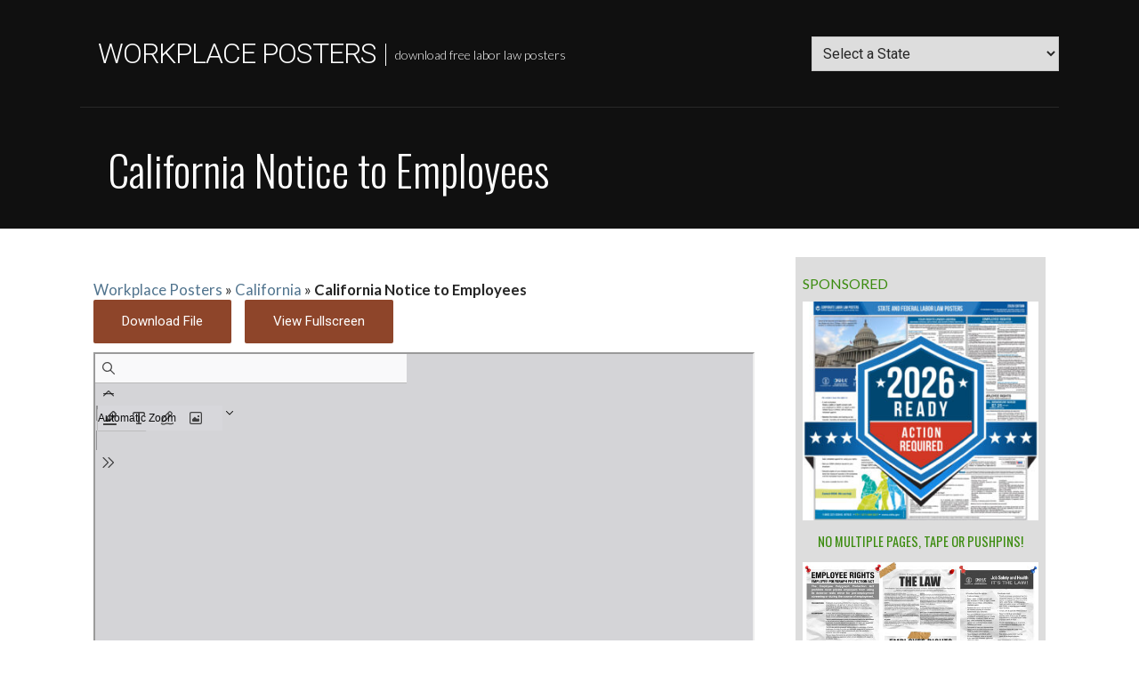

--- FILE ---
content_type: text/html; charset=UTF-8
request_url: https://www.workplaceposters.org/ca-notice-to-employees/
body_size: 20724
content:
<!DOCTYPE html>

<html lang="en-US">

<head>

	<meta charset="UTF-8">

	<meta name="viewport" content="width=device-width, initial-scale=1">

	<link rel="profile" href="http://gmpg.org/xfn/11">

	<link rel="pingback" href="https://www.workplaceposters.org/xmlrpc.php">
<script async src="https://pagead2.googlesyndication.com/pagead/js/adsbygoogle.js?client=ca-pub-4760503207294009"
     crossorigin="anonymous"></script>
	<meta name='robots' content='index, follow, max-image-preview:large, max-snippet:-1, max-video-preview:-1' />

	<!-- This site is optimized with the Yoast SEO plugin v23.8 - https://yoast.com/wordpress/plugins/seo/ -->
	<title>California Notice to Employees - Workplace Posters</title>
	<link rel="canonical" href="https://www.workplaceposters.org/ca-notice-to-employees/" />
	<meta property="og:locale" content="en_US" />
	<meta property="og:type" content="article" />
	<meta property="og:title" content="California Notice to Employees - Workplace Posters" />
	<meta property="og:url" content="https://www.workplaceposters.org/ca-notice-to-employees/" />
	<meta property="og:site_name" content="Workplace Posters" />
	<meta property="article:modified_time" content="2023-04-25T16:40:48+00:00" />
	<script type="application/ld+json" class="yoast-schema-graph">{"@context":"https://schema.org","@graph":[{"@type":"WebPage","@id":"https://www.workplaceposters.org/ca-notice-to-employees/","url":"https://www.workplaceposters.org/ca-notice-to-employees/","name":"California Notice to Employees - Workplace Posters","isPartOf":{"@id":"https://www.workplaceposters.org/#website"},"datePublished":"2023-04-25T16:39:38+00:00","dateModified":"2023-04-25T16:40:48+00:00","breadcrumb":{"@id":"https://www.workplaceposters.org/ca-notice-to-employees/#breadcrumb"},"inLanguage":"en-US","potentialAction":[{"@type":"ReadAction","target":["https://www.workplaceposters.org/ca-notice-to-employees/"]}]},{"@type":"BreadcrumbList","@id":"https://www.workplaceposters.org/ca-notice-to-employees/#breadcrumb","itemListElement":[{"@type":"ListItem","position":1,"name":"Workplace Posters","item":"https://www.workplaceposters.org/"},{"@type":"ListItem","position":2,"name":"California","item":"https://www.workplaceposters.org/category/california/"},{"@type":"ListItem","position":3,"name":"California Notice to Employees"}]},{"@type":"WebSite","@id":"https://www.workplaceposters.org/#website","url":"https://www.workplaceposters.org/","name":"Workplace Posters","description":"download free labor law posters","potentialAction":[{"@type":"SearchAction","target":{"@type":"EntryPoint","urlTemplate":"https://www.workplaceposters.org/?s={search_term_string}"},"query-input":{"@type":"PropertyValueSpecification","valueRequired":true,"valueName":"search_term_string"}}],"inLanguage":"en-US"}]}</script>
	<!-- / Yoast SEO plugin. -->


<link rel='dns-prefetch' href='//fonts.googleapis.com' />
<link rel='dns-prefetch' href='//pagead2.googlesyndication.com' />
<link rel="alternate" type="application/rss+xml" title="Workplace Posters &raquo; Feed" href="https://www.workplaceposters.org/feed/" />
<link rel="alternate" type="application/rss+xml" title="Workplace Posters &raquo; Comments Feed" href="https://www.workplaceposters.org/comments/feed/" />
		<!-- This site uses the Google Analytics by MonsterInsights plugin v9.2.1 - Using Analytics tracking - https://www.monsterinsights.com/ -->
		<!-- Note: MonsterInsights is not currently configured on this site. The site owner needs to authenticate with Google Analytics in the MonsterInsights settings panel. -->
					<!-- No tracking code set -->
				<!-- / Google Analytics by MonsterInsights -->
		<script type="text/javascript">
/* <![CDATA[ */
window._wpemojiSettings = {"baseUrl":"https:\/\/s.w.org\/images\/core\/emoji\/15.0.3\/72x72\/","ext":".png","svgUrl":"https:\/\/s.w.org\/images\/core\/emoji\/15.0.3\/svg\/","svgExt":".svg","source":{"concatemoji":"https:\/\/www.workplaceposters.org\/wp-includes\/js\/wp-emoji-release.min.js?ver=6.6.4"}};
/*! This file is auto-generated */
!function(i,n){var o,s,e;function c(e){try{var t={supportTests:e,timestamp:(new Date).valueOf()};sessionStorage.setItem(o,JSON.stringify(t))}catch(e){}}function p(e,t,n){e.clearRect(0,0,e.canvas.width,e.canvas.height),e.fillText(t,0,0);var t=new Uint32Array(e.getImageData(0,0,e.canvas.width,e.canvas.height).data),r=(e.clearRect(0,0,e.canvas.width,e.canvas.height),e.fillText(n,0,0),new Uint32Array(e.getImageData(0,0,e.canvas.width,e.canvas.height).data));return t.every(function(e,t){return e===r[t]})}function u(e,t,n){switch(t){case"flag":return n(e,"\ud83c\udff3\ufe0f\u200d\u26a7\ufe0f","\ud83c\udff3\ufe0f\u200b\u26a7\ufe0f")?!1:!n(e,"\ud83c\uddfa\ud83c\uddf3","\ud83c\uddfa\u200b\ud83c\uddf3")&&!n(e,"\ud83c\udff4\udb40\udc67\udb40\udc62\udb40\udc65\udb40\udc6e\udb40\udc67\udb40\udc7f","\ud83c\udff4\u200b\udb40\udc67\u200b\udb40\udc62\u200b\udb40\udc65\u200b\udb40\udc6e\u200b\udb40\udc67\u200b\udb40\udc7f");case"emoji":return!n(e,"\ud83d\udc26\u200d\u2b1b","\ud83d\udc26\u200b\u2b1b")}return!1}function f(e,t,n){var r="undefined"!=typeof WorkerGlobalScope&&self instanceof WorkerGlobalScope?new OffscreenCanvas(300,150):i.createElement("canvas"),a=r.getContext("2d",{willReadFrequently:!0}),o=(a.textBaseline="top",a.font="600 32px Arial",{});return e.forEach(function(e){o[e]=t(a,e,n)}),o}function t(e){var t=i.createElement("script");t.src=e,t.defer=!0,i.head.appendChild(t)}"undefined"!=typeof Promise&&(o="wpEmojiSettingsSupports",s=["flag","emoji"],n.supports={everything:!0,everythingExceptFlag:!0},e=new Promise(function(e){i.addEventListener("DOMContentLoaded",e,{once:!0})}),new Promise(function(t){var n=function(){try{var e=JSON.parse(sessionStorage.getItem(o));if("object"==typeof e&&"number"==typeof e.timestamp&&(new Date).valueOf()<e.timestamp+604800&&"object"==typeof e.supportTests)return e.supportTests}catch(e){}return null}();if(!n){if("undefined"!=typeof Worker&&"undefined"!=typeof OffscreenCanvas&&"undefined"!=typeof URL&&URL.createObjectURL&&"undefined"!=typeof Blob)try{var e="postMessage("+f.toString()+"("+[JSON.stringify(s),u.toString(),p.toString()].join(",")+"));",r=new Blob([e],{type:"text/javascript"}),a=new Worker(URL.createObjectURL(r),{name:"wpTestEmojiSupports"});return void(a.onmessage=function(e){c(n=e.data),a.terminate(),t(n)})}catch(e){}c(n=f(s,u,p))}t(n)}).then(function(e){for(var t in e)n.supports[t]=e[t],n.supports.everything=n.supports.everything&&n.supports[t],"flag"!==t&&(n.supports.everythingExceptFlag=n.supports.everythingExceptFlag&&n.supports[t]);n.supports.everythingExceptFlag=n.supports.everythingExceptFlag&&!n.supports.flag,n.DOMReady=!1,n.readyCallback=function(){n.DOMReady=!0}}).then(function(){return e}).then(function(){var e;n.supports.everything||(n.readyCallback(),(e=n.source||{}).concatemoji?t(e.concatemoji):e.wpemoji&&e.twemoji&&(t(e.twemoji),t(e.wpemoji)))}))}((window,document),window._wpemojiSettings);
/* ]]> */
</script>
<style id='wp-emoji-styles-inline-css' type='text/css'>

	img.wp-smiley, img.emoji {
		display: inline !important;
		border: none !important;
		box-shadow: none !important;
		height: 1em !important;
		width: 1em !important;
		margin: 0 0.07em !important;
		vertical-align: -0.1em !important;
		background: none !important;
		padding: 0 !important;
	}
</style>
<link rel='stylesheet' id='wp-block-library-css' href='https://www.workplaceposters.org/wp-includes/css/dist/block-library/style.min.css?ver=6.6.4' type='text/css' media='all' />
<style id='pdfp-pdfposter-style-inline-css' type='text/css'>
.pdfp_wrapper .pdf{position:relative}.pdfp_wrapper.pdfp_popup_enabled .iframe_wrapper{display:none}.pdfp_wrapper.pdfp_popup_enabled .iframe_wrapper:fullscreen{display:block}.pdfp_wrapper .iframe_wrapper{width:100%}.pdfp_wrapper .iframe_wrapper:fullscreen iframe{height:100vh!important}.pdfp_wrapper .iframe_wrapper iframe{width:100%}.pdfp_wrapper .iframe_wrapper .close{background:#fff;border:1px solid #ddd;border-radius:3px;color:#222;cursor:pointer;display:none;font-family:sans-serif;font-size:36px;line-height:100%;padding:0 7px;position:absolute;right:12px;top:35px;z-index:9999}.pdfp_wrapper .iframe_wrapper:fullscreen .close{display:block}.pdfp_wrapper .pdfp_fullscreen_close{display:none}.pdfp_wrapper.pdfp_fullscreen_opened .pdfp_fullscreen_close{align-items:center;background:#fff;border-radius:3px;color:#222;cursor:pointer;display:flex;font-size:35px;height:30px;justify-content:center;overflow:hidden;padding-bottom:4px;position:fixed;right:20px;top:20px;width:32px}.pdfp_wrapper.pdfp_fullscreen_opened .pdfp_fullscreen_overlay{background:rgba(34,34,34,.6);height:100%;left:0;position:fixed;top:0;width:100%}.pdfp_wrapper.pdfp_fullscreen_opened .iframe_wrapper{display:block;height:90vh;left:50%;max-width:95%;position:fixed;top:50%;transform:translate(-50%,-50%);width:900px;z-index:99999999999}.pdfp-adobe-viewer{border:1px solid #ddd;border-radius:3px;cursor:pointer;outline:none;text-decoration:none}.pdfp_download{margin-right:15px}.cta_wrapper{margin-bottom:10px;text-align:left}.cta_wrapper button{cursor:pointer}.pdfp_wrapper p{margin:10px 0;text-align:center}.popout-disabled{height:50px;position:absolute;right:12px;top:12px;width:50px}@media screen and (max-width:768px){.pdfp_wrapper iframe{height:calc(100vw + 120px)}}iframe{max-width:100%}.ViewSDK_hideOverflow[data-align=center]{margin-left:auto;margin-right:auto}.ViewSDK_hideOverflow[data-align=left]{margin-right:auto}.ViewSDK_hideOverflow[data-align=right]{margin-left:auto}@media screen and (max-width:768px){.pdfp_wrapper iframe{height:calc(100vw + 120px)!important}}@media screen and (max-width:576px){.cta_wrapper .pdfp_download{margin-bottom:10px;margin-right:0}.cta_wrapper .pdfp_download button{margin-right:0!important}.cta_wrapper{align-items:center;display:flex;flex-direction:column}}

</style>
<style id='classic-theme-styles-inline-css' type='text/css'>
/*! This file is auto-generated */
.wp-block-button__link{color:#fff;background-color:#32373c;border-radius:9999px;box-shadow:none;text-decoration:none;padding:calc(.667em + 2px) calc(1.333em + 2px);font-size:1.125em}.wp-block-file__button{background:#32373c;color:#fff;text-decoration:none}
</style>
<style id='global-styles-inline-css' type='text/css'>
:root{--wp--preset--aspect-ratio--square: 1;--wp--preset--aspect-ratio--4-3: 4/3;--wp--preset--aspect-ratio--3-4: 3/4;--wp--preset--aspect-ratio--3-2: 3/2;--wp--preset--aspect-ratio--2-3: 2/3;--wp--preset--aspect-ratio--16-9: 16/9;--wp--preset--aspect-ratio--9-16: 9/16;--wp--preset--color--black: #000000;--wp--preset--color--cyan-bluish-gray: #abb8c3;--wp--preset--color--white: #ffffff;--wp--preset--color--pale-pink: #f78da7;--wp--preset--color--vivid-red: #cf2e2e;--wp--preset--color--luminous-vivid-orange: #ff6900;--wp--preset--color--luminous-vivid-amber: #fcb900;--wp--preset--color--light-green-cyan: #7bdcb5;--wp--preset--color--vivid-green-cyan: #00d084;--wp--preset--color--pale-cyan-blue: #8ed1fc;--wp--preset--color--vivid-cyan-blue: #0693e3;--wp--preset--color--vivid-purple: #9b51e0;--wp--preset--gradient--vivid-cyan-blue-to-vivid-purple: linear-gradient(135deg,rgba(6,147,227,1) 0%,rgb(155,81,224) 100%);--wp--preset--gradient--light-green-cyan-to-vivid-green-cyan: linear-gradient(135deg,rgb(122,220,180) 0%,rgb(0,208,130) 100%);--wp--preset--gradient--luminous-vivid-amber-to-luminous-vivid-orange: linear-gradient(135deg,rgba(252,185,0,1) 0%,rgba(255,105,0,1) 100%);--wp--preset--gradient--luminous-vivid-orange-to-vivid-red: linear-gradient(135deg,rgba(255,105,0,1) 0%,rgb(207,46,46) 100%);--wp--preset--gradient--very-light-gray-to-cyan-bluish-gray: linear-gradient(135deg,rgb(238,238,238) 0%,rgb(169,184,195) 100%);--wp--preset--gradient--cool-to-warm-spectrum: linear-gradient(135deg,rgb(74,234,220) 0%,rgb(151,120,209) 20%,rgb(207,42,186) 40%,rgb(238,44,130) 60%,rgb(251,105,98) 80%,rgb(254,248,76) 100%);--wp--preset--gradient--blush-light-purple: linear-gradient(135deg,rgb(255,206,236) 0%,rgb(152,150,240) 100%);--wp--preset--gradient--blush-bordeaux: linear-gradient(135deg,rgb(254,205,165) 0%,rgb(254,45,45) 50%,rgb(107,0,62) 100%);--wp--preset--gradient--luminous-dusk: linear-gradient(135deg,rgb(255,203,112) 0%,rgb(199,81,192) 50%,rgb(65,88,208) 100%);--wp--preset--gradient--pale-ocean: linear-gradient(135deg,rgb(255,245,203) 0%,rgb(182,227,212) 50%,rgb(51,167,181) 100%);--wp--preset--gradient--electric-grass: linear-gradient(135deg,rgb(202,248,128) 0%,rgb(113,206,126) 100%);--wp--preset--gradient--midnight: linear-gradient(135deg,rgb(2,3,129) 0%,rgb(40,116,252) 100%);--wp--preset--font-size--small: 13px;--wp--preset--font-size--medium: 20px;--wp--preset--font-size--large: 36px;--wp--preset--font-size--x-large: 42px;--wp--preset--spacing--20: 0.44rem;--wp--preset--spacing--30: 0.67rem;--wp--preset--spacing--40: 1rem;--wp--preset--spacing--50: 1.5rem;--wp--preset--spacing--60: 2.25rem;--wp--preset--spacing--70: 3.38rem;--wp--preset--spacing--80: 5.06rem;--wp--preset--shadow--natural: 6px 6px 9px rgba(0, 0, 0, 0.2);--wp--preset--shadow--deep: 12px 12px 50px rgba(0, 0, 0, 0.4);--wp--preset--shadow--sharp: 6px 6px 0px rgba(0, 0, 0, 0.2);--wp--preset--shadow--outlined: 6px 6px 0px -3px rgba(255, 255, 255, 1), 6px 6px rgba(0, 0, 0, 1);--wp--preset--shadow--crisp: 6px 6px 0px rgba(0, 0, 0, 1);}:where(.is-layout-flex){gap: 0.5em;}:where(.is-layout-grid){gap: 0.5em;}body .is-layout-flex{display: flex;}.is-layout-flex{flex-wrap: wrap;align-items: center;}.is-layout-flex > :is(*, div){margin: 0;}body .is-layout-grid{display: grid;}.is-layout-grid > :is(*, div){margin: 0;}:where(.wp-block-columns.is-layout-flex){gap: 2em;}:where(.wp-block-columns.is-layout-grid){gap: 2em;}:where(.wp-block-post-template.is-layout-flex){gap: 1.25em;}:where(.wp-block-post-template.is-layout-grid){gap: 1.25em;}.has-black-color{color: var(--wp--preset--color--black) !important;}.has-cyan-bluish-gray-color{color: var(--wp--preset--color--cyan-bluish-gray) !important;}.has-white-color{color: var(--wp--preset--color--white) !important;}.has-pale-pink-color{color: var(--wp--preset--color--pale-pink) !important;}.has-vivid-red-color{color: var(--wp--preset--color--vivid-red) !important;}.has-luminous-vivid-orange-color{color: var(--wp--preset--color--luminous-vivid-orange) !important;}.has-luminous-vivid-amber-color{color: var(--wp--preset--color--luminous-vivid-amber) !important;}.has-light-green-cyan-color{color: var(--wp--preset--color--light-green-cyan) !important;}.has-vivid-green-cyan-color{color: var(--wp--preset--color--vivid-green-cyan) !important;}.has-pale-cyan-blue-color{color: var(--wp--preset--color--pale-cyan-blue) !important;}.has-vivid-cyan-blue-color{color: var(--wp--preset--color--vivid-cyan-blue) !important;}.has-vivid-purple-color{color: var(--wp--preset--color--vivid-purple) !important;}.has-black-background-color{background-color: var(--wp--preset--color--black) !important;}.has-cyan-bluish-gray-background-color{background-color: var(--wp--preset--color--cyan-bluish-gray) !important;}.has-white-background-color{background-color: var(--wp--preset--color--white) !important;}.has-pale-pink-background-color{background-color: var(--wp--preset--color--pale-pink) !important;}.has-vivid-red-background-color{background-color: var(--wp--preset--color--vivid-red) !important;}.has-luminous-vivid-orange-background-color{background-color: var(--wp--preset--color--luminous-vivid-orange) !important;}.has-luminous-vivid-amber-background-color{background-color: var(--wp--preset--color--luminous-vivid-amber) !important;}.has-light-green-cyan-background-color{background-color: var(--wp--preset--color--light-green-cyan) !important;}.has-vivid-green-cyan-background-color{background-color: var(--wp--preset--color--vivid-green-cyan) !important;}.has-pale-cyan-blue-background-color{background-color: var(--wp--preset--color--pale-cyan-blue) !important;}.has-vivid-cyan-blue-background-color{background-color: var(--wp--preset--color--vivid-cyan-blue) !important;}.has-vivid-purple-background-color{background-color: var(--wp--preset--color--vivid-purple) !important;}.has-black-border-color{border-color: var(--wp--preset--color--black) !important;}.has-cyan-bluish-gray-border-color{border-color: var(--wp--preset--color--cyan-bluish-gray) !important;}.has-white-border-color{border-color: var(--wp--preset--color--white) !important;}.has-pale-pink-border-color{border-color: var(--wp--preset--color--pale-pink) !important;}.has-vivid-red-border-color{border-color: var(--wp--preset--color--vivid-red) !important;}.has-luminous-vivid-orange-border-color{border-color: var(--wp--preset--color--luminous-vivid-orange) !important;}.has-luminous-vivid-amber-border-color{border-color: var(--wp--preset--color--luminous-vivid-amber) !important;}.has-light-green-cyan-border-color{border-color: var(--wp--preset--color--light-green-cyan) !important;}.has-vivid-green-cyan-border-color{border-color: var(--wp--preset--color--vivid-green-cyan) !important;}.has-pale-cyan-blue-border-color{border-color: var(--wp--preset--color--pale-cyan-blue) !important;}.has-vivid-cyan-blue-border-color{border-color: var(--wp--preset--color--vivid-cyan-blue) !important;}.has-vivid-purple-border-color{border-color: var(--wp--preset--color--vivid-purple) !important;}.has-vivid-cyan-blue-to-vivid-purple-gradient-background{background: var(--wp--preset--gradient--vivid-cyan-blue-to-vivid-purple) !important;}.has-light-green-cyan-to-vivid-green-cyan-gradient-background{background: var(--wp--preset--gradient--light-green-cyan-to-vivid-green-cyan) !important;}.has-luminous-vivid-amber-to-luminous-vivid-orange-gradient-background{background: var(--wp--preset--gradient--luminous-vivid-amber-to-luminous-vivid-orange) !important;}.has-luminous-vivid-orange-to-vivid-red-gradient-background{background: var(--wp--preset--gradient--luminous-vivid-orange-to-vivid-red) !important;}.has-very-light-gray-to-cyan-bluish-gray-gradient-background{background: var(--wp--preset--gradient--very-light-gray-to-cyan-bluish-gray) !important;}.has-cool-to-warm-spectrum-gradient-background{background: var(--wp--preset--gradient--cool-to-warm-spectrum) !important;}.has-blush-light-purple-gradient-background{background: var(--wp--preset--gradient--blush-light-purple) !important;}.has-blush-bordeaux-gradient-background{background: var(--wp--preset--gradient--blush-bordeaux) !important;}.has-luminous-dusk-gradient-background{background: var(--wp--preset--gradient--luminous-dusk) !important;}.has-pale-ocean-gradient-background{background: var(--wp--preset--gradient--pale-ocean) !important;}.has-electric-grass-gradient-background{background: var(--wp--preset--gradient--electric-grass) !important;}.has-midnight-gradient-background{background: var(--wp--preset--gradient--midnight) !important;}.has-small-font-size{font-size: var(--wp--preset--font-size--small) !important;}.has-medium-font-size{font-size: var(--wp--preset--font-size--medium) !important;}.has-large-font-size{font-size: var(--wp--preset--font-size--large) !important;}.has-x-large-font-size{font-size: var(--wp--preset--font-size--x-large) !important;}
:where(.wp-block-post-template.is-layout-flex){gap: 1.25em;}:where(.wp-block-post-template.is-layout-grid){gap: 1.25em;}
:where(.wp-block-columns.is-layout-flex){gap: 2em;}:where(.wp-block-columns.is-layout-grid){gap: 2em;}
:root :where(.wp-block-pullquote){font-size: 1.5em;line-height: 1.6;}
</style>
<link rel='stylesheet' id='usa-html5-map-style-css' href='https://www.workplaceposters.org/wp-content/plugins/usahtmlmap/static/css/map.css?ver=6.6.4' type='text/css' media='all' />
<link rel='stylesheet' id='pdfp-public-css' href='https://www.workplaceposters.org/wp-content/plugins/pdf-poster/dist/public.css?ver=2.2.1' type='text/css' media='all' />
<link rel='stylesheet' id='velux-css' href='https://www.workplaceposters.org/wp-content/themes/velux/style.css?ver=1.1.3' type='text/css' media='all' />
<style id='velux-inline-css' type='text/css'>
.site-title a,.site-title a:visited{color:#ffffff;}.site-title a:hover,.site-title a:visited:hover{color:rgba(255, 255, 255, 0.8);}
.site-description{color:#ffffff;}
.hero,.hero .widget h1,.hero .widget h2,.hero .widget h3,.hero .widget h4,.hero .widget h5,.hero .widget h6,.hero .widget p,.hero .widget blockquote,.hero .widget cite,.hero .widget table,.hero .widget ul,.hero .widget ol,.hero .widget li,.hero .widget dd,.hero .widget dt,.hero .widget address,.hero .widget code,.hero .widget pre,.hero .widget .widget-title,.hero .page-header h1{color:#ffffff;}
.main-navigation ul li a,.main-navigation ul li a:visited,.main-navigation ul li a:hover,.main-navigation ul li a:visited:hover{color:#ffffff;}.main-navigation .sub-menu .menu-item-has-children > a::after{border-right-color:#ffffff;border-left-color:#ffffff;}.menu-toggle div{background-color:#ffffff;}.main-navigation ul li a:hover{color:rgba(255, 255, 255, 0.8);}.site-header-wrapper{border-color:rgba(255, 255, 255, 0.1);}
h1,h2,h3,h4,h5,h6,label,legend,table th,dl dt,.entry-title,.entry-title a,.entry-title a:visited,.widget-title{color:#353535;}.entry-title a:hover,.entry-title a:visited:hover,.entry-title a:focus,.entry-title a:visited:focus,.entry-title a:active,.entry-title a:visited:active{color:rgba(53, 53, 53, 0.8);}
body,input,select,textarea,input[type="text"]:focus,input[type="email"]:focus,input[type="url"]:focus,input[type="password"]:focus,input[type="search"]:focus,input[type="number"]:focus,input[type="tel"]:focus,input[type="range"]:focus,input[type="date"]:focus,input[type="month"]:focus,input[type="week"]:focus,input[type="time"]:focus,input[type="datetime"]:focus,input[type="datetime-local"]:focus,input[type="color"]:focus,textarea:focus,.navigation.pagination .paging-nav-text{color:#252525;}hr{background-color:rgba(37, 37, 37, 0.1);border-color:rgba(37, 37, 37, 0.1);}input[type="text"],input[type="email"],input[type="url"],input[type="password"],input[type="search"],input[type="number"],input[type="tel"],input[type="range"],input[type="date"],input[type="month"],input[type="week"],input[type="time"],input[type="datetime"],input[type="datetime-local"],input[type="color"],textarea,.select2-container .select2-choice{color:rgba(37, 37, 37, 0.5);border-color:rgba(37, 37, 37, 0.1);}select,fieldset,blockquote,pre,code,abbr,acronym,.hentry table th,.hentry table td{border-color:rgba(37, 37, 37, 0.1);}.hentry table tr:hover td{background-color:rgba(37, 37, 37, 0.05);}
blockquote,.entry-meta,.entry-footer,.comment-meta .says,.logged-in-as{color:#686868;}
.site-footer .widget-title,.site-footer h1,.site-footer h2,.site-footer h3,.site-footer h4,.site-footer h5,.site-footer h6{color:#ffffff;}
.site-footer .widget,.site-footer .widget form label{color:#999999;}
.footer-menu ul li a,.footer-menu ul li a:visited{color:#686868;}.site-info-wrapper .social-menu a{background-color:#686868;}.footer-menu ul li a:hover{border-color:#686868;}.footer-menu ul li a:hover,.footer-menu ul li a:visited:hover{color:rgba(104, 104, 104, 0.8);}
.site-info-wrapper .site-info-text{color:#686868;}
a,a:visited,.entry-title a:hover,.entry-title a:visited:hover{color:#51748e;}.navigation.pagination .nav-links .page-numbers.current,.social-menu a:hover{background-color:#51748e;}.main-navigation ul ul,.main-navigation .sub-menu{background-color:#51748e;}.main-navigation:not(.open) ul.menu > li > a:hover{border-color:#51748e;}a:hover,a:visited:hover,a:focus,a:visited:focus,a:active,a:visited:active{color:rgba(81, 116, 142, 0.8);}.comment-list li.bypostauthor{border-color:rgba(81, 116, 142, 0.2);}
button,a.button,a.button:visited,input[type="button"],input[type="reset"],input[type="submit"],.site-info-wrapper .social-menu a:hover{background-color:#8e452a;border-color:#8e452a;}button:hover,button:active,button:focus,a.button:hover,a.button:active,a.button:focus,a.button:visited:hover,a.button:visited:active,a.button:visited:focus,input[type="button"]:hover,input[type="button"]:active,input[type="button"]:focus,input[type="reset"]:hover,input[type="reset"]:active,input[type="reset"]:focus,input[type="submit"]:hover,input[type="submit"]:active,input[type="submit"]:focus{background-color:rgba(142, 69, 42, 0.8);border-color:rgba(142, 69, 42, 0.8);}
button,button:hover,button:active,button:focus,a.button,a.button:hover,a.button:active,a.button:focus,a.button:visited,a.button:visited:hover,a.button:visited:active,a.button:visited:focus,input[type="button"],input[type="button"]:hover,input[type="button"]:active,input[type="button"]:focus,input[type="reset"],input[type="reset"]:hover,input[type="reset"]:active,input[type="reset"]:focus,input[type="submit"],input[type="submit"]:hover,input[type="submit"]:active,input[type="submit"]:focus{color:#ffffff;}
body{background-color:#ffffff;}.navigation.pagination .nav-links .page-numbers.current{color:#ffffff;}
.site-header{background-color:#111111;}.site-header{-webkit-box-shadow:inset 0 0 0 9999em;-moz-box-shadow:inset 0 0 0 9999em;box-shadow:inset 0 0 0 9999em;color:rgba(17, 17, 17, 0.50);}
.main-navigation-container,.main-navigation.open,.main-navigation ul ul,.main-navigation .sub-menu{background-color:#212121;}.main-navigation-container{background-color:transparent;}
.site-footer{background-color:#212121;}
.site-info-wrapper{background-color:#191919;}.site-info-wrapper .social-menu a,.site-info-wrapper .social-menu a:visited,.site-info-wrapper .social-menu a:hover,.site-info-wrapper .social-menu a:visited:hover{color:#191919;}
</style>
<link rel='stylesheet' id='tablepress-default-css' href='https://www.workplaceposters.org/wp-content/plugins/tablepress/css/build/default.css?ver=2.4.4' type='text/css' media='all' />
<link rel='stylesheet' id='velux-fonts-css' href='//fonts.googleapis.com/css?family=Roboto%3A300%2C400%2C700%7COswald%3A300%2C400%2C700%7CLato%3A300%2C400%2C700&#038;subset=latin&#038;ver=6.6.4' type='text/css' media='all' />
<style id='velux-fonts-inline-css' type='text/css'>
.site-title{font-family:"Roboto", sans-serif;}
.main-navigation ul li a,.main-navigation ul li a:visited,button,a.button,a.fl-button,input[type="button"],input[type="reset"],input[type="submit"]{font-family:"Roboto", sans-serif;}
h1,h2,h3,h4,h5,h6,label,legend,table th,dl dt,.entry-title,.widget-title{font-family:"Oswald", sans-serif;}
body,p,ol li,ul li,dl dd,.fl-callout-text{font-family:"Lato", sans-serif;}
blockquote,.entry-meta,.entry-footer,.comment-list li .comment-meta .says,.comment-list li .comment-metadata,.comment-reply-link,#respond .logged-in-as{font-family:"Lato", sans-serif;}
</style>
<link rel='stylesheet' id='btnsx-css' href='https://www.workplaceposters.org/wp-content/plugins/btnsx/assets/css/common/button.css?ver=1.9.61' type='text/css' media='all' />
<script type="text/javascript" src="https://www.workplaceposters.org/wp-includes/js/jquery/jquery.min.js?ver=3.7.1" id="jquery-core-js"></script>
<script type="text/javascript" src="https://www.workplaceposters.org/wp-includes/js/jquery/jquery-migrate.min.js?ver=3.4.1" id="jquery-migrate-js"></script>
<script type="text/javascript" src="https://www.workplaceposters.org/wp-content/plugins/usahtmlmap/static/js/jquery.nicescroll.js?ver=6.6.4" id="usa-html5-map-nicescroll-js"></script>
<script type="text/javascript" src="https://www.workplaceposters.org/wp-content/themes/velux/main.js?ver=1" id="custom_js-js"></script>
<link rel="https://api.w.org/" href="https://www.workplaceposters.org/wp-json/" /><link rel="alternate" title="JSON" type="application/json" href="https://www.workplaceposters.org/wp-json/wp/v2/pages/5154" /><link rel="EditURI" type="application/rsd+xml" title="RSD" href="https://www.workplaceposters.org/xmlrpc.php?rsd" />
<meta name="generator" content="WordPress 6.6.4" />
<link rel='shortlink' href='https://www.workplaceposters.org/?p=5154' />
<link rel="alternate" title="oEmbed (JSON)" type="application/json+oembed" href="https://www.workplaceposters.org/wp-json/oembed/1.0/embed?url=https%3A%2F%2Fwww.workplaceposters.org%2Fca-notice-to-employees%2F" />
<link rel="alternate" title="oEmbed (XML)" type="text/xml+oembed" href="https://www.workplaceposters.org/wp-json/oembed/1.0/embed?url=https%3A%2F%2Fwww.workplaceposters.org%2Fca-notice-to-employees%2F&#038;format=xml" />
        <style>
                    </style>
        <meta name="generator" content="Site Kit by Google 1.102.0" /><script type='text/javascript'>
							SG_POPUPS_QUEUE = [];
							SG_POPUP_DATA = [];
							SG_APP_POPUP_URL = 'https://www.workplaceposters.org/wp-content/plugins/popup-builder-silver';
							SG_POPUP_VERSION='3.34_2;';
							
							function sgAddEvent(element, eventName, fn) {
								if (element.addEventListener)
									element.addEventListener(eventName, fn, false);
								else if (element.attachEvent)
									element.attachEvent('on' + eventName, fn);
							}
						</script><script type="text/javascript">SG_POPUPS_QUEUE = ["1"];</script>
<!-- Google AdSense snippet added by Site Kit -->
<meta name="google-adsense-platform-account" content="ca-host-pub-2644536267352236">
<meta name="google-adsense-platform-domain" content="sitekit.withgoogle.com">
<!-- End Google AdSense snippet added by Site Kit -->
<style type='text/css'>
.site-title a,.site-title a:visited{color:ffffff;}
</style>
<!-- Google AdSense snippet added by Site Kit -->
<script type="text/javascript" async="async" src="https://pagead2.googlesyndication.com/pagead/js/adsbygoogle.js?client=ca-pub-4760503207294009&amp;host=ca-host-pub-2644536267352236" crossorigin="anonymous"></script>

<!-- End Google AdSense snippet added by Site Kit -->
<meta name="generator" content="Powered by Buttons X - Powerful Button Builder for WordPress." version="1.9.61"/>
<link rel="icon" href="https://www.workplaceposters.org/wp-content/uploads/2018/03/logo-100x100.jpg" sizes="32x32" />
<link rel="icon" href="https://www.workplaceposters.org/wp-content/uploads/2018/03/logo.jpg" sizes="192x192" />
<link rel="apple-touch-icon" href="https://www.workplaceposters.org/wp-content/uploads/2018/03/logo.jpg" />
<meta name="msapplication-TileImage" content="https://www.workplaceposters.org/wp-content/uploads/2018/03/logo.jpg" />
		<style type="text/css" id="wp-custom-css">
			.main-navigation ul a {
    padding-top: 0.3em;
    padding-bottom: 0.3em;
}

.page-title-container .page-header {
	z-index: 0 !important;
}
.main-navigation ul ul a {
  width: auto !important;
  padding: .3em .75em;
  font-size: small;
}
/*.widget select, .widget textarea {
    width: 50%;
    padding: 10px;
}*/
.tablepress {
    font-size: 85%;
}
.page-content h2 {
    font-weight: 400;
	  color: #666666;
	  border-bottom: #44941f;
    border-bottom-style: none;
	  border-bottom-style: solid;
	  text-transform: uppercase;
		font-size: 1.5em;
}
.page-content h4 {
    font-weight: 300;
    text-align: left;
    color: grey;
    padding-top: 0;
}
.page-content h2 img {
	 padding-right: 8px;
}
.page-content h3 {
    font-weight: 300;
	  color: #2564a3;
}

.textwidget ul {
	list-style-type: square;
	list-style-position: inside;
}
.tablepress tfoot th, .tablepress thead th {
    background-color: #d1d1d1;
}
.hentry {
    font-size: 105%;
	line-height: 1.4;
}
.widget {
    margin: 6px 0 0 0;
}
.main-navigation-container #site-navigation {
	display: none;
}
.btnsx-dropdown-menu {
	overflow-y: scroll;
	height: 350px;
}
.textwidget h4 {
    font-weight: 400;
	  font-size: .8em;
}
.hero .widget .widget-title {
	font-size: 3.1rem;
}
.widget .widget-title h2 {
    font-size: 1.11rem;
    color: gray;
    font-weight: 400;
    text-align: center;
	  text-transform: uppercase;
}
.widget .widget-title {
	font-size: .9rem;
	color: #3c8c10 ;
  font-weight: 400;
	text-align: center;
  text-transform: uppercase;
}
.site-header-wrapper .btnsx-btn-group {
    width: 336px !important;
    float: right;
    margin-top: 26px;
	  margin-right: 13px;
}

.site-header-wrapper .btnsx-dropdown-menu {
    width: auto;
    right: 0;
    left: auto;
}

.hero-inner .textwidget .btnsx-btn-group.btnsx-btn-group-block {
    width: 48% !important;
}
p {
    margin-bottom: 0;
}

@media only screen and (max-width: 768px) and (min-width: 600px) {
	.site-description {
    	display: block !important;
    	border: 0 !important;
    	padding: 0 !important;
	}

	.site-title {
	    padding-bottom: 2px !important;
	}
}

@media only screen and (max-width: 600px) {
	.site-header-wrapper .btnsx-btn-group {
		display: none !important;
	}

	.main-navigation-container {
		display: inherit;
	}

	#site-navigation {
    	max-height: 400px;
    	overflow-y: auto;
	}
	
	
	#state-nav {
		display: none;
	}
}
.tablepress {
    margin-top: 15px;
}
/*PAGE LAYOUT*/
@media screen and (min-width: 767px) {
	.layout-two-column-default .content-area {
		width: 68.88889%;
	}
	  .layout-two-column-default #secondary {
	    width: 25.55556%;
	}
}
/*custom dropdown right column*/
.select {
	width:278px;
	padding: 8px;
}

body .ca-btn {
    display: inline-block;
    text-transform: uppercase;
    color: white !important;
    background: #1a4ba5;
    padding: 9px 31px;
    font-size: 15px;
    text-decoration: none !important;
    letter-spacing: 0.5px;
    transition: 0.4s all;
    position: relative;
}

body .ca-btn:hover {
    text-indent: -20px;
    padding-right: 56px;
    padding-left: 48px;
    letter-spacing: 0;
}

body .ca-btn:hover i {
    opacity: 1;
    right: 6px;
    background: white;
    color: #1a4ba5;
}

body .ca-btn i {
    position: absolute;
    opacity: 0;
    right: 25px;
    top: 5px;
    transition: 0.4s opacity, 0.4s right, 0.3s color 0.4s, 0.3s background 0.4s;
    background: transparent;
    padding: 7px 4px 7px 25px;
    color: white;
    text-align: center;
    display: block;
}
.free_version {
	background-color:#abdfab;
	padding: 10px;
}

#state-nav {
	margin-top: 41px; 
	float: right;
}

#wpp-hero #state-nav {
	display: block !important;
}

/*keep free and affiliate images top*/
.wp-block-image .aligncenter
{
	margin-top: 0;
}

.alignleft {
	margin-right: 0.02em;
}

.hero {
  width: 100%;
  max-width: 100%;
  background: url(https://www.workplaceposters.org/wp-content/uploads/2020/03/home-pattern.png);
  padding: 0;
}

.hero-inner {
  width: 100% !important;
  margin: 0 !important;
  padding: 0 !important;
}

#wpp-hero {
  text-align: center;
  max-width: 640px;
  padding-bottom: 35px;
}

#wpp-hero h1 {
	font-size: 30px;
}

.wp-state-select {
	  margin: 0 auto !important;
		float: none !important;
		border: 1px solid black;
		border-bottom: 4px solid #219653;
	 display: inline-block;
	 background: white;
	 width: 560px;
	 border-radius: 0;
	 font-size: 23px;
	 outline: 0 !important;
	 padding: 12px;
	 color: black !important;
}

#select-a-state {
		display: block;
		width: 100%;
		font-size: 16px;
	}

.info-pane h4 {
	font-weight: 700;
  color: black;
  text-align: center;
}

 .home-state-options {
	 width: 560px;
	 margin: 0 auto;
	 overflow: hidden;
}
 .home-state-options button {
	 margin: 10px 0;
}
 .home-state-options .info-panes {
	 position: relative;
	 width: 1120px;
	 transition: 0.3s transform;
}
 .home-state-options .info-pane {
	 float: left;
	 width: 560px;
}
 .home-state-options label {
	 width: 50%;
	 float: left;
	 padding: 15px 0;
	 background: #e0e0e0;
	 color: inherit;
	 margin-bottom: 0;
}
 .home-state-options label input[type="radio"] {
	 display: inline-block;
	 position: relative;
	 transform: translate3D(-6px, -3px, 0);
	 color: inherit;
}
 .home-state-options label input[type="radio"]::after {
	 content: "";
	 border: 1px solid black;
	 position: absolute;
	 width: 15px;
	 height: 15px;
	 background: white;
	 border-radius: 50%;
	 top: 0;
	 left: 0;
	 z-index: 2;
}
 .home-state-options label input[type="radio"]::before {
	 content: "";
	 transition: 0.5s all;
	 opacity: 0;
	 height: 9px;
	 width: 9px;
	 left: 50%;
	 top: 50%;
	 margin-left: -3.5px;
	 margin-top: -3.5px;
	 position: absolute;
	 background: #219653;
	 z-index: 5;
	 border: 1px solid black;
	 border-radius: 50%;
}
 .home-state-options label input[type="radio"]:checked::before {
	 content: "";
	 opacity: 1;
}
 .home-state-options label h4 {
	 display: inline-block;
	 margin: 0;
}
 .home-state-options label h4 i {
	 font-size: 14px;
}
 
.info-pane i {
	text-decoration: none;
	margin-right: 4px;
	font-style: normal;
}

.btn[readonly] {
	opacity: 0.8 !important;
	cursor: default !important;
}

.btn {
	background: #219653;
	color: white !important;
	border-radius: 0;
  padding: 17px 25px;
  font-size: 16px;
  white-space: nowrap;
  transition: 0.3s all;
}

.btn:hover, .btn:focus {
		background: #1a8046;
}

.btn-secondary {
  color: #333 !important;
  background: white;
  border: 2px solid #215f8c;
  padding: 15px 25px;
  transition: 0.3s all;
  white-space: nowrap;
}

.btn-secondary:hover, .btn-secondary:focus {
		background: #efefef !important;
}

@media screen and (max-width: 600px) {
	#menu-toggle {
		display: none !important;
	}
    .wpp-expandable h4 {
      text-indent: 27px; }
    .wpp-expandable i {
      left: -28px; }
    #wpp-hero .wp-state-select {
      width: auto; }
    #wpp-hero h1 {
      font-size: 32px; }
    .home-state-options {
      padding: 0 45px;
      width: 100%; }
    .home-state-options .info-panes {
      width: 100%; }
    .home-state-options .info-pane {
      float: none;
      width: 100%; }
}
.layout-two-column-default #secondary {
background-color: #ddd;
padding: 0 8px 0 8px;
}
.layout-two-column-reversed #secondary {
	background-color: #ddd;
padding: 0 8px 0 8px;
	
	.layout-two-column-default .content-area {
		width: 100% !important;
	}
}
body .ca-btn {

  background: #c11200;
	padding: 12px 35px;
}		</style>
			<!-- Fonts Plugin CSS - https://fontsplugin.com/ -->
	<style>
			</style>
	<!-- Fonts Plugin CSS -->
	<!--Begin Comm100 Live Chat Code-->
<div id="comm100-button-b7113ed9-5a61-4571-8bbf-9a309cb18fca"></div>
<script type="text/javascript">
  var Comm100API=Comm100API||{};(function(t){function e(e){var a=document.createElement("script"),c=document.getElementsByTagName("script")[0];a.type="text/javascript",a.async=!0,a.src=e+t.site_id,c.parentNode.insertBefore(a,c)}t.chat_buttons=t.chat_buttons||[],t.chat_buttons.push({code_plan:"b7113ed9-5a61-4571-8bbf-9a309cb18fca",div_id:"comm100-button-b7113ed9-5a61-4571-8bbf-9a309cb18fca"}),t.site_id=121002,t.main_code_plan="b7113ed9-5a61-4571-8bbf-9a309cb18fca",e("https://vue.comm100.com/livechat.ashx?siteId="),setTimeout(function(){t.loaded||e("https://standby.comm100vue.com/livechat.ashx?siteId=")},5e3)})(Comm100API||{})
</script>
<!--End Comm100 Live Chat Code-->
</head>

<body class="page-template-default page page-id-5154 group-blog layout-two-column-default">

	
	<div id="page" class="hfeed site">

		<a class="skip-link screen-reader-text" href="#content">Skip to content</a>

		
		<header id="masthead" class="site-header" role="banner">

			
			<div class="site-header-wrapper">

				
<div class="menu-toggle" id="menu-toggle">
	<div></div>
	<div></div>
	<div></div>
</div><!-- #menu-toggle -->

<div class="site-title-wrapper">

	
	<h1 class="site-title"><a href="https://www.workplaceposters.org/" rel="home">Workplace Posters</a></h1>
	<div class="site-description">download free labor law posters</div>
</div><!-- .site-title-wrapper -->

<div class="main-navigation-container">

	
	<nav id="site-navigation" class="main-navigation">

		<div class="menu"><ul><li ><a href="https://www.workplaceposters.org/">Home</a></li><li class="page_item page-item-424"><a href="https://www.workplaceposters.org/alabama-free-labor-law-posters/">2026 Alabama Labor Law Posters</a></li><li class="page_item page-item-432"><a href="https://www.workplaceposters.org/arizona-free-labor-law-posters/">2026 Arizona Labor Law Posters</a></li><li class="page_item page-item-684"><a href="https://www.workplaceposters.org/arkansas-free-labor-law-posters/">2026 Arkansas Labor Law Posters</a></li><li class="page_item page-item-332"><a href="https://www.workplaceposters.org/california-free-labor-law-posters/">2026 California Labor Law Posters</a></li><li class="page_item page-item-440"><a href="https://www.workplaceposters.org/colorado-free-labor-law-posters/">2026 Colorado Labor Law Posters</a></li><li class="page_item page-item-444"><a href="https://www.workplaceposters.org/connecticut-free-labor-law-posters/">2026 Connecticut Labor Law Posters</a></li><li class="page_item page-item-448"><a href="https://www.workplaceposters.org/delaware-free-labor-law-posters/">2026 Delaware Labor Law Posters</a></li><li class="page_item page-item-689"><a href="https://www.workplaceposters.org/district-of-columbia-free-labor-law-posters/">2026 District of Columbia Labor Law Posters</a></li><li class="page_item page-item-652"><a href="https://www.workplaceposters.org/florida-free-labor-law-posters/">2026 Florida Labor Law Posters</a></li><li class="page_item page-item-693"><a href="https://www.workplaceposters.org/georgia-free-labor-law-posters/">2026 Georgia Labor Law Posters</a></li><li class="page_item page-item-703"><a href="https://www.workplaceposters.org/idaho-free-labor-law-posters/">2026 Idaho Labor Law Posters</a></li><li class="page_item page-item-707"><a href="https://www.workplaceposters.org/illinois-free-labor-law-posters/">2026 Illinois Labor Law Posters</a></li><li class="page_item page-item-712"><a href="https://www.workplaceposters.org/indiana-free-labor-law-posters/">2026 Indiana Labor Law Posters</a></li><li class="page_item page-item-716"><a href="https://www.workplaceposters.org/iowa-free-labor-law-posters/">2026 Iowa Labor Law Posters</a></li><li class="page_item page-item-720"><a href="https://www.workplaceposters.org/kansas-free-labor-law-posters/">2026 Kansas Labor Law Posters</a></li><li class="page_item page-item-724"><a href="https://www.workplaceposters.org/kentucky-free-labor-law-posters/">2026 Kentucky Labor Law Posters</a></li><li class="page_item page-item-732"><a href="https://www.workplaceposters.org/maine-free-labor-law-posters/">2026 Maine Labor Law Posters</a></li><li class="page_item page-item-738"><a href="https://www.workplaceposters.org/maryland-free-labor-law-posters/">2026 Maryland Labor Law Posters</a></li><li class="page_item page-item-742"><a href="https://www.workplaceposters.org/michigan-free-labor-law-posters/">2026 Michigan Labor Law Posters</a></li><li class="page_item page-item-771"><a href="https://www.workplaceposters.org/nevada-free-labor-law-posters/">2026 Nevada Labor Law Posters</a></li><li class="page_item page-item-780"><a href="https://www.workplaceposters.org/new-jersey-free-labor-law-posters/">2026 New Jersey Labor Law Posters</a></li><li class="page_item page-item-784"><a href="https://www.workplaceposters.org/new-mexico-free-labor-law-posters/">2026 New Mexico Labor Law Posters</a></li><li class="page_item page-item-420"><a href="https://www.workplaceposters.org/new-york-free-labor-law-posters/">2026 New York Labor Law Posters</a></li><li class="page_item page-item-847"><a href="https://www.workplaceposters.org/north-carolina-free-labor-law-posters/">2026 North Carolina Labor Law Posters</a></li><li class="page_item page-item-851"><a href="https://www.workplaceposters.org/north-dakota-free-labor-law-posters/">2026 North Dakota Labor Law Posters</a></li><li class="page_item page-item-855"><a href="https://www.workplaceposters.org/ohio-free-labor-law-posters/">2026 Ohio Labor Law Posters</a></li><li class="page_item page-item-859"><a href="https://www.workplaceposters.org/oklahoma-free-labor-law-posters/">2026 Oklahoma Labor Law Posters</a></li><li class="page_item page-item-863"><a href="https://www.workplaceposters.org/oregon-free-labor-law-posters/">2026 Oregon Labor Law Posters</a></li><li class="page_item page-item-867"><a href="https://www.workplaceposters.org/pennsylvania-free-labor-law-posters/">2026 Pennsylvania Labor Law Posters</a></li><li class="page_item page-item-871"><a href="https://www.workplaceposters.org/rhode-island-free-labor-law-posters/">2026 Rhode Island Labor Law Posters</a></li><li class="page_item page-item-875"><a href="https://www.workplaceposters.org/south-carolina-free-labor-law-posters/">2026 South Carolina Labor Law Posters</a></li><li class="page_item page-item-879"><a href="https://www.workplaceposters.org/south-dakota-free-labor-law-posters/">2026 South Dakota Labor Law Posters</a></li><li class="page_item page-item-883"><a href="https://www.workplaceposters.org/tennessee-free-labor-law-posters/">2026 Tennessee Labor Law Posters</a></li><li class="page_item page-item-357"><a href="https://www.workplaceposters.org/texas-free-labor-law-posters/">2026 Texas Labor Law Posters</a></li><li class="page_item page-item-887"><a href="https://www.workplaceposters.org/utah-free-labor-law-posters/">2026 Utah Labor Law Posters</a></li><li class="page_item page-item-896"><a href="https://www.workplaceposters.org/virginia-free-labor-law-posters/">2026 Virginia Labor Law Posters</a></li><li class="page_item page-item-900"><a href="https://www.workplaceposters.org/washington-free-labor-law-posters/">2026 Washington Labor Law Poster</a></li><li class="page_item page-item-904"><a href="https://www.workplaceposters.org/west-virginia-free-labor-law-posters/">2026 West Virginia Labor Law Posters</a></li><li class="page_item page-item-908"><a href="https://www.workplaceposters.org/wisconsin-free-labor-law-posters/">2026 Wisconsin Labor Law Posters</a></li><li class="page_item page-item-912"><a href="https://www.workplaceposters.org/wyoming-free-labor-law-posters/">2026 Wyoming Labor Law Posters</a></li><li class="page_item page-item-4915"><a href="https://www.workplaceposters.org/alabama-child-labor-law/">ALABAMA CHILD LABOR LAW POSTER</a></li><li class="page_item page-item-4908"><a href="https://www.workplaceposters.org/alabama-poster-your-jobinsurance-2/">ALABAMA WORKERS&#8217; COMPENSATION</a></li><li class="page_item page-item-4879"><a href="https://www.workplaceposters.org/alabama-poster-your-jobinsurance/">ALABAMA YOUR JOBINSURANCE POSTER</a></li><li class="page_item page-item-5008"><a href="https://www.workplaceposters.org/drug-free-workplace/">Alaska ALCOHOL &amp; DRUG-WORKPLACE</a></li><li class="page_item page-item-4976"><a href="https://www.workplaceposters.org/disabilities-act/">Alaska American with Disabilities Act</a></li><li class="page_item page-item-4985"><a href="https://www.workplaceposters.org/certificate-self-insurance/">Alaska Certificate of Self-Insurance</a></li><li class="page_item page-item-5001"><a href="https://www.workplaceposters.org/child-labor-law-summary/">Alaska Child Labor Law</a></li><li class="page_item page-item-4970"><a href="https://www.workplaceposters.org/right-to-know/">Alaska Safety and Health Poster</a></li><li class="page_item page-item-4957"><a href="https://www.workplaceposters.org/alaska-sexual-harassment-poster/">ALASKA SEXUAL Harassment poster</a></li><li class="page_item page-item-4992"><a href="https://www.workplaceposters.org/unemployment-insurance/">Alaska Unemployment Insurance</a></li><li class="page_item page-item-4963"><a href="https://www.workplaceposters.org/alaska-wage-hour-act/">Alaska Wage and Hour Act</a></li><li class="page_item page-item-5016"><a href="https://www.workplaceposters.org/whistlebloweract/">Alaska Whistleblower Act Poster</a></li><li class="page_item page-item-6623"><a href="https://www.workplaceposters.org/all-in-one-labor-law-posters/">All-in-one Labor Law Posters</a></li><li class="page_item page-item-6105"><a href="https://www.workplaceposters.org/arizona-sick-time/">ARIZONA Earned Paid Sick Time Poster</a></li><li class="page_item page-item-6073"><a href="https://www.workplaceposters.org/arizona-adosh/">ARIZONA Employee Safety and Health Protection Poster</a></li><li class="page_item page-item-6098"><a href="https://www.workplaceposters.org/arizona-mw/">ARIZONA Minimum Wage Poster</a></li><li class="page_item page-item-6086"><a href="https://www.workplaceposters.org/arizona-exposure/">ARIZONA Work Exposure to Bodily Fluids Poster</a></li><li class="page_item page-item-6092"><a href="https://www.workplaceposters.org/arizona-tb/">ARIZONA Work Exposure to MRSA, Spinal Meningitis, or Tuberculosis Poster</a></li><li class="page_item page-item-6079"><a href="https://www.workplaceposters.org/arizona-wc/">ARIZONA Workers&#8217; Compensation Compliance Poster</a></li><li class="page_item page-item-6338"><a href="https://www.workplaceposters.org/arkansas-human-trafficking/">Arkansas Human Trafficking Poster</a></li><li class="page_item page-item-6328"><a href="https://www.workplaceposters.org/arkansas-mw/">Arkansas Minimum Wage Poster</a></li><li class="page_item page-item-6345"><a href="https://www.workplaceposters.org/chemical-right/">Arkansas Public Employees’ Chemical Right to Know Act</a></li><li class="page_item page-item-5113"><a href="https://www.workplaceposters.org/ca-phone/">California Emergency phone numbers</a></li><li class="page_item page-item-5147"><a href="https://www.workplaceposters.org/ca-workplace-discrimination/">California law prohibits workplace discrimination and harassment</a></li><li class="page_item page-item-5120"><a href="https://www.workplaceposters.org/ca-medical-records/">California Medical and Exposure Records</a></li><li class="page_item page-item-5081"><a href="https://www.workplaceposters.org/ca-min-wage/">California Minimum Wage Law</a></li><li class="page_item page-item-5058"><a href="https://www.workplaceposters.org/notice-of-inspection/">California Notice of Inspection by Immigration Agencies</a></li><li class="page_item page-item-5154 current_page_item"><a href="https://www.workplaceposters.org/ca-notice-to-employees/" aria-current="page">California Notice to Employees</a></li><li class="page_item page-item-5129"><a href="https://www.workplaceposters.org/ca-injury-notice/">California Notice to employees Injuries caused by work</a></li><li class="page_item page-item-5161"><a href="https://www.workplaceposters.org/ca-insurance-benefits/">California Notice to employees UNEMPLOYMENT INSURANCE BENEFITS</a></li><li class="page_item page-item-5087"><a href="https://www.workplaceposters.org/ca-paid-sick-leave/">California Paid sick leave</a></li><li class="page_item page-item-5097"><a href="https://www.workplaceposters.org/ca-payday-notice/">California Payday Notice</a></li><li class="page_item page-item-5105"><a href="https://www.workplaceposters.org/ca-osha/">California Safety and Health Protection on the Job</a></li><li class="page_item page-item-5138"><a href="https://www.workplaceposters.org/ca-whistleblower/">California Whistleblower Protections Law</a></li><li class="page_item page-item-6379"><a href="https://www.workplaceposters.org/connecticut-electronic-monitoring/">Connecticut Electronic Monitoring</a></li><li class="page_item page-item-6389"><a href="https://www.workplaceposters.org/connecticut-minimum-wage/">Connecticut Minimum Wage</a></li><li class="page_item page-item-6401"><a href="https://www.workplaceposters.org/connecticut-sexual-harassment/">Connecticut Sexual Harassment</a></li><li class="page_item page-item-6395"><a href="https://www.workplaceposters.org/connecticut-unemployment-compensation/">Connecticut Unemployment Compensation</a></li><li class="page_item page-item-6424"><a href="https://www.workplaceposters.org/delaware-labor-laws/">Delaware LABOR LAW POSTERS</a></li><li class="page_item page-item-6496"><a href="https://www.workplaceposters.org/dc-eeo/">District of Columbia DC Equal Employment Opportunity</a></li><li class="page_item page-item-6463"><a href="https://www.workplaceposters.org/dc-medical-leave-act/">District of Columbia DC Family Medical Leave Act</a></li><li class="page_item page-item-5209"><a href="https://www.workplaceposters.org/fl-min-wage/">Florida Minimum Wage Law</a></li><li class="page_item page-item-5220"><a href="https://www.workplaceposters.org/fl-discrimination/">Florida Prohibits Discrimination Law</a></li><li class="page_item page-item-5238"><a href="https://www.workplaceposters.org/fl-unemployment/">Florida Reemployment Assistance Law</a></li><li class="page_item page-item-5245"><a href="https://www.workplaceposters.org/fl-worker-compensation/">Florida Workers’ Compensation Law</a></li><li class="page_item page-item-5229"><a href="https://www.workplaceposters.org/fl-equal-opportunity/">Florida: EQUAL OPPORTUNITY IS THE LAW</a></li><li class="page_item page-item-428"><a href="https://www.workplaceposters.org/alaska-free-labor-law-posters/">Free Alaska Labor Law Posters</a></li><li class="page_item page-item-699"><a href="https://www.workplaceposters.org/hawaii-free-labor-law-posters/">Free Hawaii Labor Law Posters &#8211; 2025</a></li><li class="page_item page-item-728"><a href="https://www.workplaceposters.org/louisiana-free-labor-law-posters/">Free Louisiana Labor Law Posters &#8211; 2025</a></li><li class="page_item page-item-744"><a href="https://www.workplaceposters.org/massachusetts-free-labor-law-posters/">Free Massachusetts Labor Law Posters &#8211; 2025</a></li><li class="page_item page-item-748"><a href="https://www.workplaceposters.org/minnesota-free-labor-law-posters/">Free Minnesota Labor Law Posters &#8211; 2025</a></li><li class="page_item page-item-755"><a href="https://www.workplaceposters.org/mississippi-free-labor-law-posters/">Free Mississippi Labor Law Posters &#8211; 2025</a></li><li class="page_item page-item-759"><a href="https://www.workplaceposters.org/missouri-free-labor-law-posters/">Free Missouri Labor Law Posters &#8211; 2025</a></li><li class="page_item page-item-763"><a href="https://www.workplaceposters.org/montana-free-labor-law-posters/">Free Montana Labor Law Posters &#8211; 2025</a></li><li class="page_item page-item-767"><a href="https://www.workplaceposters.org/nebraska-free-labor-law-posters/">Free Nebraska Labor Law Posters &#8211; 2025</a></li><li class="page_item page-item-776"><a href="https://www.workplaceposters.org/new-hampshire-free-labor-law-posters/">Free New Hampshire Labor Law Posters &#8211; 2025</a></li><li class="page_item page-item-6659"><a href="https://www.workplaceposters.org/employer-vacation/">Georgia Employer Vacation &#8211; DOL-154</a></li><li class="page_item page-item-6671"><a href="https://www.workplaceposters.org/equal-pay/">Georgia Equal Pay for Equal Work Act DOL-4107</a></li><li class="page_item page-item-517"><a href="https://www.workplaceposters.org/industrial-welfare-commission/">Industrial Welfare Commission (IWC)</a></li><li class="page_item page-item-5886"><a href="https://www.workplaceposters.org/maine-child-labor/">Maine Child Labor Poster</a></li><li class="page_item page-item-5897"><a href="https://www.workplaceposters.org/maine-security/">Maine Employment Security Law</a></li><li class="page_item page-item-5855"><a href="https://www.workplaceposters.org/maine-min-wage/">Maine Minimum Wage Law Poster</a></li><li class="page_item page-item-5880"><a href="https://www.workplaceposters.org/maine-osha/">Maine Occupational Safety &#038; Health Regulations</a></li><li class="page_item page-item-5873"><a href="https://www.workplaceposters.org/maine-vdt/">Maine Video Display Terminals Law Poster</a></li><li class="page_item page-item-5861"><a href="https://www.workplaceposters.org/maine-whistle/">Maine Whistle Blower&#8217;s Protection Act Poster</a></li><li class="page_item page-item-5867"><a href="https://www.workplaceposters.org/maine-wc/">Maine Workers&#8217; Compensation Poster</a></li><li class="page_item page-item-5892"><a href="https://www.workplaceposters.org/maine-sexual/">Maine Workers&#8217; Sexual Harassment Poster</a></li><li class="page_item page-item-2377"><a href="https://www.workplaceposters.org/map-test/">map test</a></li><li class="page_item page-item-6221"><a href="https://www.workplaceposters.org/massachusetts-earned-sick/">Massachusetts Earned Sick Time</a></li><li class="page_item page-item-6194"><a href="https://www.workplaceposters.org/massachusetts-fair-empl/">Massachusetts Fair Employment Law</a></li><li class="page_item page-item-6180"><a href="https://www.workplaceposters.org/massachusetts-min-wage/">Massachusetts Minimum Wage Law</a></li><li class="page_item page-item-6202"><a href="https://www.workplaceposters.org/massachusetts-leave-act/">Massachusetts Parental Leave Act</a></li><li class="page_item page-item-6230"><a href="https://www.workplaceposters.org/massachusetts-temp/">Massachusetts Temporary Worker Right to Know</a></li><li class="page_item page-item-6213"><a href="https://www.workplaceposters.org/massachusetts-ui/">Massachusetts Unemployment Insurance Coverage</a></li><li class="page_item page-item-6296"><a href="https://www.workplaceposters.org/minnesota-age/">Minnesota Age Discrimination</a></li><li class="page_item page-item-6307"><a href="https://www.workplaceposters.org/minnesota-min-wage/">Minnesota Minimum Wage and Overtime</a></li><li class="page_item page-item-6315"><a href="https://www.workplaceposters.org/minnesota-osha/">Minnesota Safety and health protection on the job</a></li><li class="page_item page-item-5731"><a href="https://www.workplaceposters.org/daily-overtime/">NEVADA Annual Bulletin &#8211; Daily Overtime Poster</a></li><li class="page_item page-item-5721"><a href="https://www.workplaceposters.org/nevada-min-wage/">NEVADA Minimum Wage Bulletin</a></li><li class="page_item page-item-5738"><a href="https://www.workplaceposters.org/notice-injury/">NEVADA Notice of Injury or Occupational Disease</a></li><li class="page_item page-item-5714"><a href="https://www.workplaceposters.org/lie-detector/">NEVADA Notice of Limitations of lie detector tests</a></li><li class="page_item page-item-5744"><a href="https://www.workplaceposters.org/nevada-osha/">NEVADA OSHA POSTER</a></li><li class="page_item page-item-5755"><a href="https://www.workplaceposters.org/pregnant-fairness/">NEVADA pregnant workers’ fairness act poster</a></li><li class="page_item page-item-5708"><a href="https://www.workplaceposters.org/rules_to_be_observed_by_employers/">NEVADA Rules to be Observed by Employers</a></li><li class="page_item page-item-5750"><a href="https://www.workplaceposters.org/sexual-harassment/">NEVADA Sexual Harassment</a></li><li class="page_item page-item-5844"><a href="https://www.workplaceposters.org/new-hampshire-min-wage/">New Hampshire Minimum Wage Law</a></li><li class="page_item page-item-5525"><a href="https://www.workplaceposters.org/nj-child-labor-law/">NEW JERSEY CHILD LABOR LAW POSTER</a></li><li class="page_item page-item-5588"><a href="https://www.workplaceposters.org/nj-safe-act/">New Jersey SAFE Act Poster</a></li><li class="page_item page-item-5537"><a href="https://www.workplaceposters.org/nj-mw/">NEW JERSEY Wage &#038; Hour Law Abstract Poster</a></li><li class="page_item page-item-5581"><a href="https://www.workplaceposters.org/nj-whistleblower/">New Jersey Whistleblower Act Poster</a></li><li class="page_item page-item-5925"><a href="https://www.workplaceposters.org/nys-fair-play/">NEW YORK Construction Industry Fair Play Act</a></li><li class="page_item page-item-5935"><a href="https://www.workplaceposters.org/nys-criminal-convictions/">NEW YORK Criminal Convictions Records Poster</a></li><li class="page_item page-item-5943"><a href="https://www.workplaceposters.org/nys-discrimination/">NEW YORK Discrimination Poster</a></li><li class="page_item page-item-5964"><a href="https://www.workplaceposters.org/nys-equal-pay/">NEW YORK Equal Pay Law Poster</a></li><li class="page_item page-item-5958"><a href="https://www.workplaceposters.org/nys-job-safety/">NEW YORK Job Safety &amp; Health Protection</a></li><li class="page_item page-item-5951"><a href="https://www.workplaceposters.org/nys-wage/">NEW YORK Minimum Wage Poster</a></li><li class="page_item page-item-5616"><a href="https://www.workplaceposters.org/nj-sick-leave/">NJ Earned Sick Leave Poster</a></li><li class="page_item page-item-5544"><a href="https://www.workplaceposters.org/nj-report-records/">NJ Employer Obligation to Maintain &#038; Report Records</a></li><li class="page_item page-item-5566"><a href="https://www.workplaceposters.org/nj-family-leave/">NJ Family Leave Insurance Poster</a></li><li class="page_item page-item-5593"><a href="https://www.workplaceposters.org/nj-gender/">NJ Gender Equity Notice Law</a></li><li class="page_item page-item-5608"><a href="https://www.workplaceposters.org/nj-misclassification/">NJ Law Prohibits Misclassification</a></li><li class="page_item page-item-5551"><a href="https://www.workplaceposters.org/nj-payment-wages/">NJ Payment of Wages Poster</a></li><li class="page_item page-item-5600"><a href="https://www.workplaceposters.org/nj-peosh/">NJ PEOSH Poster Public Employee Safety Law</a></li><li class="page_item page-item-5559"><a href="https://www.workplaceposters.org/nj-minors/">NJ Schedule of Minors&#8217; Hours (MW-191)</a></li><li class="page_item page-item-5573"><a href="https://www.workplaceposters.org/nj-unemployment/">NJ Unemployment &#038; Temporary Disability Poster</a></li><li class="page_item page-item-5436"><a href="https://www.workplaceposters.org/nc-certificate-coverage/">North Carolina Certificate of Coverage</a></li><li class="page_item page-item-5354"><a href="https://www.workplaceposters.org/nc-wh-osh/">North Carolina Wage and Hour and OSH Notices</a></li><li class="page_item page-item-5445"><a href="https://www.workplaceposters.org/nc-wc/">North Carolina Workers&#8217; Compensation</a></li><li class="page_item page-item-5830"><a href="https://www.workplaceposters.org/washington-job-injury/">Notice to Employees – If a Job Injury Occurs</a></li><li class="page_item page-item-5505"><a href="https://www.workplaceposters.org/fair-employment/">Ohio Fair Employment Practices Law</a></li><li class="page_item page-item-5481"><a href="https://www.workplaceposters.org/ohio-mw/">Ohio Minimum Wage</a></li><li class="page_item page-item-5488"><a href="https://www.workplaceposters.org/ohio-minors/">Ohio Minor Labor Law Poster</a></li><li class="page_item page-item-5463"><a href="https://www.workplaceposters.org/ohio-workers-compensation/">Ohio Workers&#8217; Compensation</a></li><li class="page_item page-item-5498"><a href="https://www.workplaceposters.org/workplace-domestic-violence/">Ohio Workplace Domestic Violence</a></li><li class="page_item page-item-5644"><a href="https://www.workplaceposters.org/pa-child-labor-law/">Pennsylvania CHILD LABOR LAWS</a></li><li class="page_item page-item-5656"><a href="https://www.workplaceposters.org/pa-minors-hours/">Pennsylvania Hours of Work for Minors Under Eighteen</a></li><li class="page_item page-item-5662"><a href="https://www.workplaceposters.org/pa-minimum-wage/">Pennsylvania Minimum Wage Law Poster and Fact Sheet</a></li><li class="page_item page-item-5670"><a href="https://www.workplaceposters.org/pa-right-to-know/">Pennsylvania Right to Know Law</a></li><li class="page_item page-item-5679"><a href="https://www.workplaceposters.org/pa-unemployment/">Pennsylvania UNEMPLOYMENT COMPENSATION LAW</a></li><li class="page_item page-item-5685"><a href="https://www.workplaceposters.org/pa-wc/">Pennsylvania Workers’ Compensation Insurance Posting</a></li><li class="page_item page-item-1640"><a href="https://www.workplaceposters.org/print-free-federal-labor-law-posters/">Print Free Federal Labor Law Posters</a></li><li class="page_item page-item-2522"><a href="https://www.workplaceposters.org/privacy-policy/">Privacy Policy</a></li><li class="page_item page-item-5290"><a href="https://www.workplaceposters.org/texas-child-labor-law/">TEXAS CHILD LABOR LAW POSTER</a></li><li class="page_item page-item-5316"><a href="https://www.workplaceposters.org/texas-equal-opportunity/">TEXAS Equal Employment Opportunity Law</a></li><li class="page_item page-item-5324"><a href="https://www.workplaceposters.org/texas-wage-claim/">TEXAS Filing a Wage Claim</a></li><li class="page_item page-item-5300"><a href="https://www.workplaceposters.org/texas-payday/">TEXAS Texas Payday Law</a></li><li class="page_item page-item-5308"><a href="https://www.workplaceposters.org/texas-unemployment/">TEXAS Unemployment &#038; Payday Law</a></li><li class="page_item page-item-6650"><a href="https://www.workplaceposters.org/unemployment-insurance-employees/">Unemployment Insurance for Employees DOL-810</a></li><li class="page_item page-item-5988"><a href="https://www.workplaceposters.org/vermont-pregnant/">VERMONT Accommodations for Pregnant Employees Poster</a></li><li class="page_item page-item-5996"><a href="https://www.workplaceposters.org/vermont-child-labor/">VERMONT Child Labor Poster</a></li><li class="page_item page-item-6002"><a href="https://www.workplaceposters.org/vermont-crime-victims/">VERMONT Crime Victim Poster</a></li><li class="page_item page-item-6010"><a href="https://www.workplaceposters.org/vermont-sick-leave/">VERMONT Earned Sick Leave Poster</a></li><li class="page_item page-item-6015"><a href="https://www.workplaceposters.org/vermont-healthcare/">VERMONT Healthcare Whistleblower Poster</a></li><li class="page_item page-item-6028"><a href="https://www.workplaceposters.org/vermont-vosha/">VERMONT Job Safety and Health Poster</a></li><li class="page_item page-item-6035"><a href="https://www.workplaceposters.org/vermont-mw/">VERMONT Minimum Wage Poster</a></li><li class="page_item page-item-6022"><a href="https://www.workplaceposters.org/vermont-wc/">VERMONT Notice to Employees: Employer&#8217;s Liability and Workers&#8217; Compensation Poster</a></li><li class="page_item page-item-6041"><a href="https://www.workplaceposters.org/vermont-family-leave/">VERMONT Parental and Family Leave Poster</a></li><li class="page_item page-item-6047"><a href="https://www.workplaceposters.org/vermont-safety-record/">VERMONT Safety Records Poster</a></li><li class="page_item page-item-6052"><a href="https://www.workplaceposters.org/vermont-sexual/">VERMONT Sexual Harassment Poster</a></li><li class="page_item page-item-5981"><a href="https://www.workplaceposters.org/vermont-unempoyment/">VERMONT Unemployment Poster</a></li><li class="page_item page-item-5425"><a href="https://www.workplaceposters.org/low-income/">VIRGINIA Credit for Low-Income Individuals</a></li><li class="page_item page-item-5388"><a href="https://www.workplaceposters.org/vosh/">VIRGINIA Job Safety and Health Protection</a></li><li class="page_item page-item-5405"><a href="https://www.workplaceposters.org/notice-to-employees/">VIRGINIA Unemployment Insurance</a></li><li class="page_item page-item-5419"><a href="https://www.workplaceposters.org/workers-compensation/">VIRGINIA Workers&#8217; Compensation Act.</a></li><li class="page_item page-item-5824"><a href="https://www.workplaceposters.org/washington-job-safety/">Washington Job Safety and Health Law</a></li><li class="page_item page-item-5836"><a href="https://www.workplaceposters.org/washington-rights/">Washington Your Rights as a Worker Law</a></li></ul></div>
	</nav><!-- #site-navigation -->

	 
	<select class="select" id="state-nav" name="state-nav" onchange="document.location.href=this.options[this.selectedIndex].value;">
		<option default>Select a State</option>
    <option value="https://www.workplaceposters.org/alabama-free-labor-law-posters/">Alabama</option><option value="https://www.workplaceposters.org/alaska-free-labor-law-posters/">Alaska</option><option value="https://www.workplaceposters.org/arizona-free-labor-law-posters/">Arizona</option><option value="https://www.workplaceposters.org/arkansas-free-labor-law-posters/">Arkansas</option><option value="https://www.workplaceposters.org/california-free-labor-law-posters/">California</option><option value="https://www.workplaceposters.org/colorado-free-labor-law-posters/">Colorado</option><option value="https://www.workplaceposters.org/connecticut-free-labor-law-posters/">Connecticut</option><option value="https://www.workplaceposters.org/delaware-free-labor-law-posters/">Delaware</option><option value="https://www.workplaceposters.org/district-of-columbia-free-labor-law-posters/">District of Columbia</option><option value="https://www.workplaceposters.org/florida-free-labor-law-posters/">Florida</option><option value="https://www.workplaceposters.org/georgia-free-labor-law-posters/">Georgia</option><option value="https://www.workplaceposters.org/hawaii-free-labor-law-posters/">Hawaii</option><option value="https://www.workplaceposters.org/idaho-free-labor-law-posters/">Idaho</option><option value="https://www.workplaceposters.org/illinois-free-labor-law-posters/">Illinois</option><option value="https://www.workplaceposters.org/indiana-free-labor-law-posters/">Indiana</option><option value="https://www.workplaceposters.org/iowa-free-labor-law-posters/">Iowa</option><option value="https://www.workplaceposters.org/kansas-free-labor-law-posters/">Kansas</option><option value="https://www.workplaceposters.org/kentucky-free-labor-law-posters/">Kentucky</option><option value="https://www.workplaceposters.org/louisiana-free-labor-law-posters/">Louisiana</option><option value="https://www.workplaceposters.org/maine-free-labor-law-posters/">Maine</option><option value="https://www.workplaceposters.org/maryland-free-labor-law-posters/">Maryland</option><option value="https://www.workplaceposters.org/massachusetts-free-labor-law-posters/">Massachusetts</option><option value="https://www.workplaceposters.org/michigan-free-labor-law-posters/">Michigan</option><option value="https://www.workplaceposters.org/minnesota-free-labor-law-posters/">Minnesota</option><option value="https://www.workplaceposters.org/mississippi-free-labor-law-posters/">Mississippi</option><option value="https://www.workplaceposters.org/missouri-free-labor-law-posters/">Missouri</option><option value="https://www.workplaceposters.org/montana-free-labor-law-posters/">Montana</option><option value="https://www.workplaceposters.org/nebraska-free-labor-law-posters/">Nebraska</option><option value="https://www.workplaceposters.org/nevada-free-labor-law-posters/">Nevada</option><option value="https://www.workplaceposters.org/new-hampshire-free-labor-law-posters/">New Hampshire</option><option value="https://www.workplaceposters.org/new-jersey-free-labor-law-posters/">New Jersey</option><option value="https://www.workplaceposters.org/new-mexico-free-labor-law-posters/">New Mexico</option><option value="https://www.workplaceposters.org/new-york-free-labor-law-posters/">New York</option><option value="https://www.workplaceposters.org/north-carolina-free-labor-law-posters/">North Carolina</option><option value="https://www.workplaceposters.org/north-dakota-free-labor-law-posters/">North Dakota</option><option value="https://www.workplaceposters.org/ohio-free-labor-law-posters/">Ohio</option><option value="https://www.workplaceposters.org/oklahoma-free-labor-law-posters/">Oklahoma</option><option value="https://www.workplaceposters.org/oregon-free-labor-law-posters/">Oregon</option><option value="https://www.workplaceposters.org/pennsylvania-free-labor-law-posters/">Pennsylvania</option><option value="https://www.workplaceposters.org/rhode-island-free-labor-law-posters/">Rhode Island</option><option value="https://www.workplaceposters.org/south-carolina-free-labor-law-posters/">South Carolina</option><option value="https://www.workplaceposters.org/south-dakota-free-labor-law-posters/">South Dakota</option><option value="https://www.workplaceposters.org/tennessee-free-labor-law-posters/">Tennessee</option><option value="https://www.workplaceposters.org/texas-free-labor-law-posters/">Texas</option><option value="https://www.workplaceposters.org/utah-free-labor-law-posters/">Utah</option><option value="https://www.workplaceposters.org/vermont-free-labor-law-posters/">Vermont</option><option value="https://www.workplaceposters.org/virginia-free-labor-law-posters/">Virginia</option><option value="https://www.workplaceposters.org/washington-free-labor-law-posters/">Washington</option><option value="https://www.workplaceposters.org/west-virginia-free-labor-law-posters/">West Virginia</option><option value="https://www.workplaceposters.org/wisconsin-free-labor-law-posters/">Wisconsin</option><option value="https://www.workplaceposters.org/wyoming-free-labor-law-posters/">Wyoming</option>    </select>

</div>

			</div><!-- .site-header-wrapper -->

			
<div class="page-title-container">

	<header class="page-header">

		
		<h1 class="page-title">California Notice to Employees</h1>

		
	</header><!-- .entry-header -->

</div><!-- .page-title-container -->

		</header><!-- #masthead -->

		
		<div id="content" class="site-content">

<div id="primary" class="content-area">

	<main id="main" class="site-main" role="main">

		
			
<article id="post-5154" class="post-5154 page type-page status-publish hentry category-california">

	
		
	
	
<div class="page-content">

	<div class="yoast-breadcrumbs"><span><span><a href="https://www.workplaceposters.org/">Workplace Posters</a></span> » <span><a href="https://www.workplaceposters.org/category/california/">California</a></span> » <span class="breadcrumb_last" aria-current="page"><strong>California Notice to Employees</strong></span></span></div>


<div 
    class='wp-block-pdfp-pdf-poster  alignnone'
    id='pdfp-1'
    data-attributes='{&quot;uniqueId&quot;:&quot;pdfp3229c922&quot;,&quot;file&quot;:&quot;https:\/\/www.workplaceposters.org\/wp-content\/uploads\/2023\/04\/de1857a.pdf&quot;,&quot;title&quot;:&quot;California Minimum Wage&quot;,&quot;height&quot;:&quot;500px&quot;,&quot;showName&quot;:false,&quot;print&quot;:true,&quot;downloadButton&quot;:true,&quot;additional&quot;:{&quot;ID&quot;:&quot;&quot;,&quot;Class&quot;:&quot;&quot;,&quot;CSS&quot;:&quot;&quot;},&quot;adobeOptions&quot;:{&quot;showDownloadPDF&quot;:true,&quot;showPrintPDF&quot;:true,&quot;showAnnotationTools&quot;:true,&quot;showFullScreen&quot;:false,&quot;embedMode&quot;:&quot;SIZED_CONTAINER&quot;,&quot;updated&quot;:true},&quot;popupBtnStyle&quot;:{&quot;background&quot;:&quot;#2271b1&quot;,&quot;color&quot;:&quot;#fff&quot;,&quot;padding&quot;:{&quot;top&quot;:&quot;10&quot;,&quot;right&quot;:&quot;20&quot;,&quot;bottom&quot;:&quot;10&quot;,&quot;left&quot;:&quot;10&quot;}},&quot;CSS&quot;:&quot;.pdfp3229c922btn {background: #2271b1; color: #fff; padding: 10px 20px 10px 10px}&quot;,&quot;align&quot;:&quot;none&quot;,&quot;alignment&quot;:&quot;left&quot;,&quot;titleFontSize&quot;:&quot;16px&quot;,&quot;width&quot;:&quot;100%&quot;,&quot;onlyPDF&quot;:false,&quot;defaultBrowser&quot;:false,&quot;downloadButtonText&quot;:&quot;Download File&quot;,&quot;fullscreenButton&quot;:true,&quot;fullscreenButtonText&quot;:&quot;View Fullscreen&quot;,&quot;newWindow&quot;:false,&quot;protect&quot;:false,&quot;thumbMenu&quot;:false,&quot;sidebarOpen&quot;:false,&quot;initialPage&quot;:0,&quot;alert&quot;:false,&quot;lastVersion&quot;:false,&quot;hrScroll&quot;:false,&quot;adobeEmbedder&quot;:false,&quot;popupOptions&quot;:{&quot;enabled&quot;:false,&quot;text&quot;:&quot;Open PDF&quot;,&quot;btnStyle&quot;:{&quot;background&quot;:&quot;#2271b1&quot;,&quot;color&quot;:&quot;#fff&quot;,&quot;fontSize&quot;:&quot;16px&quot;,&quot;padding&quot;:{&quot;top&quot;:10,&quot;right&quot;:20,&quot;bottom&quot;:10,&quot;left&quot;:10}}},&quot;popupBtnText&quot;:&quot;Open Document&quot;}'
    style="text-align: left"
>
</div>


<p></p>



<p></p>

</div><!-- .page-content -->

	
</article><!-- #post-## -->

			
		
	</main><!-- #main -->

</div><!-- #primary -->


<div id="secondary" class="widget-area" role="complementary">

	<aside id="text-71" class="widget widget_text">			<div class="textwidget"><p><span style="color: #3c8c10;">SPONSORED</span></p>
</div>
		</aside><aside id="media_image-117" class="widget widget_media_image"><a href="https://www.corporatelaborlaw.com/"><img width="300" height="278" src="https://www.workplaceposters.org/wp-content/uploads/2025/12/2026-action-required-300x278.jpg" class="image wp-image-6862  attachment-medium size-medium" alt="buy 2026 labor law posters" style="max-width: 100%; height: auto;" decoding="async" loading="lazy" srcset="https://www.workplaceposters.org/wp-content/uploads/2025/12/2026-action-required-300x278.jpg 300w, https://www.workplaceposters.org/wp-content/uploads/2025/12/2026-action-required-1024x949.jpg 1024w, https://www.workplaceposters.org/wp-content/uploads/2025/12/2026-action-required-768x712.jpg 768w, https://www.workplaceposters.org/wp-content/uploads/2025/12/2026-action-required.jpg 1480w" sizes="(max-width: 300px) 100vw, 300px" /></a></aside><aside id="media_image-3" class="widget widget_media_image"><h4 class="widget-title">No multiple pages, tape or pushpins!</h4><img width="479" height="412" src="https://www.workplaceposters.org/wp-content/uploads/2019/03/push-pins-sm.jpg" class="image wp-image-2315  attachment-full size-full" alt="government supplied labor law posters" style="max-width: 100%; height: auto;" decoding="async" loading="lazy" srcset="https://www.workplaceposters.org/wp-content/uploads/2019/03/push-pins-sm.jpg 479w, https://www.workplaceposters.org/wp-content/uploads/2019/03/push-pins-sm-300x258.jpg 300w" sizes="(max-width: 479px) 100vw, 479px" /></aside><aside id="custom_html-13" class="widget_text widget widget_custom_html"><div class="textwidget custom-html-widget"><script async src="https://pagead2.googlesyndication.com/pagead/js/adsbygoogle.js?client=ca-pub-4760503207294009"
     crossorigin="anonymous"></script>
<ins class="adsbygoogle"
     style="display:block; text-align:center;"
     data-ad-layout="in-article"
     data-ad-format="fluid"
     data-ad-client="ca-pub-4760503207294009"
     data-ad-slot="6962994366"></ins>
<script>
     (adsbygoogle = window.adsbygoogle || []).push({});
</script></div></aside>
</div><!-- #secondary -->


<div id="tertiary" class="widget-area" role="complementary">

	<aside id="media_image-118" class="widget widget_media_image"><a href="https://www.corporatelaborlaw.com"><img width="300" height="262" src="https://www.workplaceposters.org/wp-content/uploads/2021/10/15off-300x262.jpg" class="image wp-image-3225  attachment-medium size-medium" alt="Corporate labor law posters" style="max-width: 100%; height: auto;" decoding="async" loading="lazy" srcset="https://www.workplaceposters.org/wp-content/uploads/2021/10/15off-300x262.jpg 300w, https://www.workplaceposters.org/wp-content/uploads/2021/10/15off.jpg 500w" sizes="(max-width: 300px) 100vw, 300px" /></a></aside><aside id="nav_menu-5" class="widget widget_nav_menu"><div class="menu-articles-container"><ul id="menu-articles" class="menu"><li id="menu-item-2395" class="menu-item menu-item-type-custom menu-item-object-custom menu-item-has-children menu-item-2395"><a href="#">Articles</a>
<ul class="sub-menu">
	<li id="menu-item-2402" class="menu-item menu-item-type-taxonomy menu-item-object-category menu-item-2402"><a href="https://www.workplaceposters.org/category/california/">California</a></li>
	<li id="menu-item-2423" class="menu-item menu-item-type-taxonomy menu-item-object-category menu-item-2423"><a href="https://www.workplaceposters.org/category/connecticut/">Connecticut</a></li>
	<li id="menu-item-2439" class="menu-item menu-item-type-taxonomy menu-item-object-category menu-item-2439"><a href="https://www.workplaceposters.org/category/colorado/">Colorado</a></li>
	<li id="menu-item-2444" class="menu-item menu-item-type-taxonomy menu-item-object-category menu-item-2444"><a href="https://www.workplaceposters.org/category/illinois/">Illinois</a></li>
	<li id="menu-item-2449" class="menu-item menu-item-type-taxonomy menu-item-object-category menu-item-2449"><a href="https://www.workplaceposters.org/category/iowa/">Iowa</a></li>
	<li id="menu-item-2429" class="menu-item menu-item-type-taxonomy menu-item-object-category menu-item-2429"><a href="https://www.workplaceposters.org/category/michigan/">Michigan</a></li>
	<li id="menu-item-2458" class="menu-item menu-item-type-taxonomy menu-item-object-category menu-item-2458"><a href="https://www.workplaceposters.org/category/new-york/">New York</a></li>
	<li id="menu-item-2459" class="menu-item menu-item-type-taxonomy menu-item-object-category menu-item-2459"><a href="https://www.workplaceposters.org/category/ohio/">Ohio</a></li>
	<li id="menu-item-2418" class="menu-item menu-item-type-taxonomy menu-item-object-category menu-item-2418"><a href="https://www.workplaceposters.org/category/utah/">Utah</a></li>
	<li id="menu-item-2452" class="menu-item menu-item-type-taxonomy menu-item-object-category menu-item-2452"><a href="https://www.workplaceposters.org/category/virginia/">Virginia</a></li>
	<li id="menu-item-2432" class="menu-item menu-item-type-taxonomy menu-item-object-category menu-item-2432"><a href="https://www.workplaceposters.org/category/washington-state/">Washington State</a></li>
</ul>
</li>
<li id="menu-item-4882" class="menu-item menu-item-type-post_type menu-item-object-page menu-item-4882"><a href="https://www.workplaceposters.org/alabama-poster-your-jobinsurance/">ALABAMA YOUR JOBINSURANCE POSTER</a></li>
<li id="menu-item-4911" class="menu-item menu-item-type-post_type menu-item-object-page menu-item-4911"><a href="https://www.workplaceposters.org/alabama-poster-your-jobinsurance-2/">ALABAMA WORKERS&#8217; COMPENSATION</a></li>
<li id="menu-item-4918" class="menu-item menu-item-type-post_type menu-item-object-page menu-item-4918"><a href="https://www.workplaceposters.org/alabama-child-labor-law/">ALABAMA CHILD LABOR LAW POSTER</a></li>
<li id="menu-item-4959" class="menu-item menu-item-type-post_type menu-item-object-page menu-item-4959"><a href="https://www.workplaceposters.org/alaska-sexual-harassment-poster/">ALASKA SEXUAL Harassment poster</a></li>
<li id="menu-item-4966" class="menu-item menu-item-type-post_type menu-item-object-page menu-item-4966"><a href="https://www.workplaceposters.org/alaska-wage-hour-act/">Alaska Wage and Hour Act</a></li>
<li id="menu-item-4973" class="menu-item menu-item-type-post_type menu-item-object-page menu-item-4973"><a href="https://www.workplaceposters.org/right-to-know/">Alaska Safety and Health Poster</a></li>
<li id="menu-item-4979" class="menu-item menu-item-type-post_type menu-item-object-page menu-item-4979"><a href="https://www.workplaceposters.org/disabilities-act/">Alaska American with Disabilities Act</a></li>
<li id="menu-item-4989" class="menu-item menu-item-type-post_type menu-item-object-page menu-item-4989"><a href="https://www.workplaceposters.org/certificate-self-insurance/">Alaska Certificate of Self-Insurance</a></li>
<li id="menu-item-4995" class="menu-item menu-item-type-post_type menu-item-object-page menu-item-4995"><a href="https://www.workplaceposters.org/unemployment-insurance/">Alaska Unemployment Insurance</a></li>
<li id="menu-item-5004" class="menu-item menu-item-type-post_type menu-item-object-page menu-item-5004"><a href="https://www.workplaceposters.org/child-labor-law-summary/">Alaska Child Labor Law</a></li>
<li id="menu-item-5011" class="menu-item menu-item-type-post_type menu-item-object-page menu-item-5011"><a href="https://www.workplaceposters.org/drug-free-workplace/">Alaska ALCOHOL &amp; DRUG-WORKPLACE</a></li>
<li id="menu-item-5019" class="menu-item menu-item-type-post_type menu-item-object-page menu-item-5019"><a href="https://www.workplaceposters.org/whistlebloweract/">Alaska Whistleblower Act Poster</a></li>
<li id="menu-item-5061" class="menu-item menu-item-type-post_type menu-item-object-page menu-item-5061"><a href="https://www.workplaceposters.org/notice-of-inspection/">California Notice of Inspection by Immigration Agencies</a></li>
<li id="menu-item-5084" class="menu-item menu-item-type-post_type menu-item-object-page menu-item-5084"><a href="https://www.workplaceposters.org/ca-min-wage/">California Minimum Wage Law</a></li>
<li id="menu-item-5090" class="menu-item menu-item-type-post_type menu-item-object-page menu-item-5090"><a href="https://www.workplaceposters.org/ca-paid-sick-leave/">California Paid sick leave</a></li>
<li id="menu-item-5100" class="menu-item menu-item-type-post_type menu-item-object-page menu-item-5100"><a href="https://www.workplaceposters.org/ca-payday-notice/">California Payday Notice</a></li>
<li id="menu-item-5108" class="menu-item menu-item-type-post_type menu-item-object-page menu-item-5108"><a href="https://www.workplaceposters.org/ca-osha/">California Safety and Health Protection on the Job</a></li>
<li id="menu-item-5116" class="menu-item menu-item-type-post_type menu-item-object-page menu-item-5116"><a href="https://www.workplaceposters.org/ca-phone/">California Emergency phone numbers</a></li>
<li id="menu-item-5123" class="menu-item menu-item-type-post_type menu-item-object-page menu-item-5123"><a href="https://www.workplaceposters.org/ca-medical-records/">California Medical and Exposure Records</a></li>
<li id="menu-item-5132" class="menu-item menu-item-type-post_type menu-item-object-page menu-item-5132"><a href="https://www.workplaceposters.org/ca-injury-notice/">California Notice to employees Injuries caused by work</a></li>
<li id="menu-item-5141" class="menu-item menu-item-type-post_type menu-item-object-page menu-item-5141"><a href="https://www.workplaceposters.org/ca-whistleblower/">California Whistleblower Protections Law</a></li>
<li id="menu-item-5150" class="menu-item menu-item-type-post_type menu-item-object-page menu-item-5150"><a href="https://www.workplaceposters.org/ca-workplace-discrimination/">California law prohibits workplace discrimination and harassment</a></li>
<li id="menu-item-5157" class="menu-item menu-item-type-post_type menu-item-object-page current-menu-item page_item page-item-5154 current_page_item menu-item-5157"><a href="https://www.workplaceposters.org/ca-notice-to-employees/" aria-current="page">California Notice to Employees</a></li>
<li id="menu-item-5164" class="menu-item menu-item-type-post_type menu-item-object-page menu-item-5164"><a href="https://www.workplaceposters.org/ca-insurance-benefits/">California Notice to employees UNEMPLOYMENT INSURANCE BENEFITS</a></li>
<li id="menu-item-5213" class="menu-item menu-item-type-post_type menu-item-object-page menu-item-5213"><a href="https://www.workplaceposters.org/fl-min-wage/">Florida Minimum Wage Law</a></li>
<li id="menu-item-5223" class="menu-item menu-item-type-post_type menu-item-object-page menu-item-5223"><a href="https://www.workplaceposters.org/fl-discrimination/">Florida Prohibits Discrimination Law</a></li>
<li id="menu-item-5232" class="menu-item menu-item-type-post_type menu-item-object-page menu-item-5232"><a href="https://www.workplaceposters.org/fl-equal-opportunity/">Florida: EQUAL OPPORTUNITY IS THE LAW</a></li>
<li id="menu-item-5241" class="menu-item menu-item-type-post_type menu-item-object-page menu-item-5241"><a href="https://www.workplaceposters.org/fl-unemployment/">Florida Reemployment Assistance Law</a></li>
<li id="menu-item-5252" class="menu-item menu-item-type-post_type menu-item-object-page menu-item-5252"><a href="https://www.workplaceposters.org/fl-worker-compensation/">Florida Workers’ Compensation Law</a></li>
<li id="menu-item-5292" class="menu-item menu-item-type-post_type menu-item-object-page menu-item-5292"><a href="https://www.workplaceposters.org/texas-child-labor-law/">TEXAS CHILD LABOR LAW POSTER</a></li>
<li id="menu-item-5303" class="menu-item menu-item-type-post_type menu-item-object-page menu-item-5303"><a href="https://www.workplaceposters.org/texas-payday/">TEXAS Texas Payday Law</a></li>
<li id="menu-item-5311" class="menu-item menu-item-type-post_type menu-item-object-page menu-item-5311"><a href="https://www.workplaceposters.org/texas-unemployment/">TEXAS Unemployment &#038; Payday Law</a></li>
<li id="menu-item-5319" class="menu-item menu-item-type-post_type menu-item-object-page menu-item-5319"><a href="https://www.workplaceposters.org/texas-equal-opportunity/">TEXAS Equal Employment Opportunity Law</a></li>
<li id="menu-item-5327" class="menu-item menu-item-type-post_type menu-item-object-page menu-item-5327"><a href="https://www.workplaceposters.org/texas-wage-claim/">TEXAS Filing a Wage Claim</a></li>
<li id="menu-item-5356" class="menu-item menu-item-type-post_type menu-item-object-page menu-item-5356"><a href="https://www.workplaceposters.org/nc-wh-osh/">North Carolina Wage and Hour and OSH Notices</a></li>
<li id="menu-item-5397" class="menu-item menu-item-type-post_type menu-item-object-page menu-item-5397"><a href="https://www.workplaceposters.org/vosh/">VIRGINIA Job Safety and Health Protection</a></li>
<li id="menu-item-5408" class="menu-item menu-item-type-post_type menu-item-object-page menu-item-5408"><a href="https://www.workplaceposters.org/notice-to-employees/">VIRGINIA Unemployment Insurance</a></li>
<li id="menu-item-5422" class="menu-item menu-item-type-post_type menu-item-object-page menu-item-5422"><a href="https://www.workplaceposters.org/workers-compensation/">VIRGINIA Workers&#8217; Compensation Act.</a></li>
<li id="menu-item-5428" class="menu-item menu-item-type-post_type menu-item-object-page menu-item-5428"><a href="https://www.workplaceposters.org/low-income/">VIRGINIA Credit for Low-Income Individuals</a></li>
<li id="menu-item-5439" class="menu-item menu-item-type-post_type menu-item-object-page menu-item-5439"><a href="https://www.workplaceposters.org/nc-certificate-coverage/">North Carolina Certificate of Coverage</a></li>
<li id="menu-item-5448" class="menu-item menu-item-type-post_type menu-item-object-page menu-item-5448"><a href="https://www.workplaceposters.org/nc-wc/">North Carolina Workers&#8217; Compensation</a></li>
<li id="menu-item-5466" class="menu-item menu-item-type-post_type menu-item-object-page menu-item-5466"><a href="https://www.workplaceposters.org/ohio-workers-compensation/">Ohio Workers&#8217; Compensation</a></li>
<li id="menu-item-5484" class="menu-item menu-item-type-post_type menu-item-object-page menu-item-5484"><a href="https://www.workplaceposters.org/ohio-mw/">Ohio Minimum Wage</a></li>
<li id="menu-item-5491" class="menu-item menu-item-type-post_type menu-item-object-page menu-item-5491"><a href="https://www.workplaceposters.org/ohio-minors/">Ohio Minor Labor Law Poster</a></li>
<li id="menu-item-5501" class="menu-item menu-item-type-post_type menu-item-object-page menu-item-5501"><a href="https://www.workplaceposters.org/workplace-domestic-violence/">Ohio Workplace Domestic Violence</a></li>
<li id="menu-item-5508" class="menu-item menu-item-type-post_type menu-item-object-page menu-item-5508"><a href="https://www.workplaceposters.org/fair-employment/">Ohio Fair Employment Practices Law</a></li>
<li id="menu-item-5527" class="menu-item menu-item-type-post_type menu-item-object-page menu-item-5527"><a href="https://www.workplaceposters.org/nj-child-labor-law/">NEW JERSEY CHILD LABOR LAW POSTER</a></li>
<li id="menu-item-5540" class="menu-item menu-item-type-post_type menu-item-object-page menu-item-5540"><a href="https://www.workplaceposters.org/nj-mw/">NEW JERSEY Wage &#038; Hour Law Abstract Poster</a></li>
<li id="menu-item-5547" class="menu-item menu-item-type-post_type menu-item-object-page menu-item-5547"><a href="https://www.workplaceposters.org/nj-report-records/">NJ Employer Obligation to Maintain &#038; Report Records</a></li>
<li id="menu-item-5554" class="menu-item menu-item-type-post_type menu-item-object-page menu-item-5554"><a href="https://www.workplaceposters.org/nj-payment-wages/">NJ Payment of Wages Poster</a></li>
<li id="menu-item-5562" class="menu-item menu-item-type-post_type menu-item-object-page menu-item-5562"><a href="https://www.workplaceposters.org/nj-minors/">NJ Schedule of Minors&#8217; Hours (MW-191)</a></li>
<li id="menu-item-5569" class="menu-item menu-item-type-post_type menu-item-object-page menu-item-5569"><a href="https://www.workplaceposters.org/nj-family-leave/">NJ Family Leave Insurance Poster</a></li>
<li id="menu-item-5576" class="menu-item menu-item-type-post_type menu-item-object-page menu-item-5576"><a href="https://www.workplaceposters.org/nj-unemployment/">NJ Unemployment &#038; Temporary Disability Poster</a></li>
<li id="menu-item-5584" class="menu-item menu-item-type-post_type menu-item-object-page menu-item-5584"><a href="https://www.workplaceposters.org/nj-whistleblower/">New Jersey Whistleblower Act Poster</a></li>
<li id="menu-item-5591" class="menu-item menu-item-type-post_type menu-item-object-page menu-item-5591"><a href="https://www.workplaceposters.org/nj-safe-act/">New Jersey SAFE Act Poster</a></li>
<li id="menu-item-5596" class="menu-item menu-item-type-post_type menu-item-object-page menu-item-5596"><a href="https://www.workplaceposters.org/nj-gender/">NJ Gender Equity Notice Law</a></li>
<li id="menu-item-5604" class="menu-item menu-item-type-post_type menu-item-object-page menu-item-5604"><a href="https://www.workplaceposters.org/nj-peosh/">NJ PEOSH Poster Public Employee Safety Law</a></li>
<li id="menu-item-5611" class="menu-item menu-item-type-post_type menu-item-object-page menu-item-5611"><a href="https://www.workplaceposters.org/nj-misclassification/">NJ Law Prohibits Misclassification</a></li>
<li id="menu-item-5619" class="menu-item menu-item-type-post_type menu-item-object-page menu-item-5619"><a href="https://www.workplaceposters.org/nj-sick-leave/">NJ Earned Sick Leave Poster</a></li>
<li id="menu-item-5646" class="menu-item menu-item-type-post_type menu-item-object-page menu-item-5646"><a href="https://www.workplaceposters.org/pa-child-labor-law/">Pennsylvania CHILD LABOR LAWS</a></li>
<li id="menu-item-5659" class="menu-item menu-item-type-post_type menu-item-object-page menu-item-5659"><a href="https://www.workplaceposters.org/pa-minors-hours/">Pennsylvania Hours of Work for Minors Under Eighteen</a></li>
<li id="menu-item-5665" class="menu-item menu-item-type-post_type menu-item-object-page menu-item-5665"><a href="https://www.workplaceposters.org/pa-minimum-wage/">Pennsylvania Minimum Wage Law Poster and Fact Sheet</a></li>
<li id="menu-item-5673" class="menu-item menu-item-type-post_type menu-item-object-page menu-item-5673"><a href="https://www.workplaceposters.org/pa-right-to-know/">Pennsylvania Right to Know Law</a></li>
<li id="menu-item-5682" class="menu-item menu-item-type-post_type menu-item-object-page menu-item-5682"><a href="https://www.workplaceposters.org/pa-unemployment/">Pennsylvania UNEMPLOYMENT COMPENSATION LAW</a></li>
<li id="menu-item-5688" class="menu-item menu-item-type-post_type menu-item-object-page menu-item-5688"><a href="https://www.workplaceposters.org/pa-wc/">Pennsylvania Workers’ Compensation Insurance Posting</a></li>
<li id="menu-item-5711" class="menu-item menu-item-type-post_type menu-item-object-page menu-item-5711"><a href="https://www.workplaceposters.org/rules_to_be_observed_by_employers/">NEVADA Rules to be Observed by Employers</a></li>
<li id="menu-item-5717" class="menu-item menu-item-type-post_type menu-item-object-page menu-item-5717"><a href="https://www.workplaceposters.org/lie-detector/">NEVADA Notice of Limitations of lie detector tests</a></li>
<li id="menu-item-5724" class="menu-item menu-item-type-post_type menu-item-object-page menu-item-5724"><a href="https://www.workplaceposters.org/nevada-min-wage/">NEVADA Minimum Wage Bulletin</a></li>
<li id="menu-item-5734" class="menu-item menu-item-type-post_type menu-item-object-page menu-item-5734"><a href="https://www.workplaceposters.org/daily-overtime/">NEVADA Annual Bulletin &#8211; Daily Overtime Poster</a></li>
<li id="menu-item-5741" class="menu-item menu-item-type-post_type menu-item-object-page menu-item-5741"><a href="https://www.workplaceposters.org/notice-injury/">NEVADA Notice of Injury or Occupational Disease</a></li>
<li id="menu-item-5747" class="menu-item menu-item-type-post_type menu-item-object-page menu-item-5747"><a href="https://www.workplaceposters.org/nevada-osha/">NEVADA OSHA POSTER</a></li>
<li id="menu-item-5753" class="menu-item menu-item-type-post_type menu-item-object-page menu-item-5753"><a href="https://www.workplaceposters.org/sexual-harassment/">NEVADA Sexual Harassment</a></li>
<li id="menu-item-5758" class="menu-item menu-item-type-post_type menu-item-object-page menu-item-5758"><a href="https://www.workplaceposters.org/pregnant-fairness/">NEVADA pregnant workers’ fairness act poster</a></li>
<li id="menu-item-5827" class="menu-item menu-item-type-post_type menu-item-object-page menu-item-5827"><a href="https://www.workplaceposters.org/washington-job-safety/">Washington Job Safety and Health Law</a></li>
<li id="menu-item-5833" class="menu-item menu-item-type-post_type menu-item-object-page menu-item-5833"><a href="https://www.workplaceposters.org/washington-job-injury/">Notice to Employees – If a Job Injury Occurs</a></li>
<li id="menu-item-5839" class="menu-item menu-item-type-post_type menu-item-object-page menu-item-5839"><a href="https://www.workplaceposters.org/washington-rights/">Washington Your Rights as a Worker Law</a></li>
<li id="menu-item-5847" class="menu-item menu-item-type-post_type menu-item-object-page menu-item-5847"><a href="https://www.workplaceposters.org/new-hampshire-min-wage/">New Hampshire Minimum Wage Law</a></li>
<li id="menu-item-5858" class="menu-item menu-item-type-post_type menu-item-object-page menu-item-5858"><a href="https://www.workplaceposters.org/maine-min-wage/">Maine Minimum Wage Law Poster</a></li>
<li id="menu-item-5864" class="menu-item menu-item-type-post_type menu-item-object-page menu-item-5864"><a href="https://www.workplaceposters.org/maine-whistle/">Maine Whistle Blower&#8217;s Protection Act Poster</a></li>
<li id="menu-item-5870" class="menu-item menu-item-type-post_type menu-item-object-page menu-item-5870"><a href="https://www.workplaceposters.org/maine-wc/">Maine Workers&#8217; Compensation Poster</a></li>
<li id="menu-item-5876" class="menu-item menu-item-type-post_type menu-item-object-page menu-item-5876"><a href="https://www.workplaceposters.org/maine-vdt/">Maine Video Display Terminals Law Poster</a></li>
<li id="menu-item-5883" class="menu-item menu-item-type-post_type menu-item-object-page menu-item-5883"><a href="https://www.workplaceposters.org/maine-osha/">Maine Occupational Safety &#038; Health Regulations</a></li>
<li id="menu-item-5889" class="menu-item menu-item-type-post_type menu-item-object-page menu-item-5889"><a href="https://www.workplaceposters.org/maine-child-labor/">Maine Child Labor Poster</a></li>
<li id="menu-item-5895" class="menu-item menu-item-type-post_type menu-item-object-page menu-item-5895"><a href="https://www.workplaceposters.org/maine-sexual/">Maine Workers&#8217; Sexual Harassment Poster</a></li>
<li id="menu-item-5900" class="menu-item menu-item-type-post_type menu-item-object-page menu-item-5900"><a href="https://www.workplaceposters.org/maine-security/">Maine Employment Security Law</a></li>
<li id="menu-item-5928" class="menu-item menu-item-type-post_type menu-item-object-page menu-item-5928"><a href="https://www.workplaceposters.org/nys-fair-play/">NEW YORK Construction Industry Fair Play Act</a></li>
<li id="menu-item-5938" class="menu-item menu-item-type-post_type menu-item-object-page menu-item-5938"><a href="https://www.workplaceposters.org/nys-criminal-convictions/">NEW YORK Criminal Convictions Records Poster</a></li>
<li id="menu-item-5950" class="menu-item menu-item-type-post_type menu-item-object-page menu-item-5950"><a href="https://www.workplaceposters.org/nys-discrimination/">NEW YORK Discrimination Poster</a></li>
<li id="menu-item-5955" class="menu-item menu-item-type-post_type menu-item-object-page menu-item-5955"><a href="https://www.workplaceposters.org/nys-wage/">NEW YORK Minimum Wage Poster</a></li>
<li id="menu-item-5961" class="menu-item menu-item-type-post_type menu-item-object-page menu-item-5961"><a href="https://www.workplaceposters.org/nys-job-safety/">NEW YORK Job Safety &amp; Health Protection</a></li>
<li id="menu-item-5967" class="menu-item menu-item-type-post_type menu-item-object-page menu-item-5967"><a href="https://www.workplaceposters.org/nys-equal-pay/">NEW YORK Equal Pay Law Poster</a></li>
<li id="menu-item-5984" class="menu-item menu-item-type-post_type menu-item-object-page menu-item-5984"><a href="https://www.workplaceposters.org/vermont-unempoyment/">VERMONT Unemployment Poster</a></li>
<li id="menu-item-5991" class="menu-item menu-item-type-post_type menu-item-object-page menu-item-5991"><a href="https://www.workplaceposters.org/vermont-pregnant/">VERMONT Accommodations for Pregnant Employees Poster</a></li>
<li id="menu-item-5999" class="menu-item menu-item-type-post_type menu-item-object-page menu-item-5999"><a href="https://www.workplaceposters.org/vermont-child-labor/">VERMONT Child Labor Poster</a></li>
<li id="menu-item-6007" class="menu-item menu-item-type-post_type menu-item-object-page menu-item-6007"><a href="https://www.workplaceposters.org/vermont-crime-victims/">VERMONT Crime Victim Poster</a></li>
<li id="menu-item-6013" class="menu-item menu-item-type-post_type menu-item-object-page menu-item-6013"><a href="https://www.workplaceposters.org/vermont-sick-leave/">VERMONT Earned Sick Leave Poster</a></li>
<li id="menu-item-6019" class="menu-item menu-item-type-post_type menu-item-object-page menu-item-6019"><a href="https://www.workplaceposters.org/vermont-healthcare/">VERMONT Healthcare Whistleblower Poster</a></li>
<li id="menu-item-6025" class="menu-item menu-item-type-post_type menu-item-object-page menu-item-6025"><a href="https://www.workplaceposters.org/vermont-wc/">VERMONT Notice to Employees: Employer&#8217;s Liability and Workers&#8217; Compensation Poster</a></li>
<li id="menu-item-6032" class="menu-item menu-item-type-post_type menu-item-object-page menu-item-6032"><a href="https://www.workplaceposters.org/vermont-vosha/">VERMONT Job Safety and Health Poster</a></li>
<li id="menu-item-6038" class="menu-item menu-item-type-post_type menu-item-object-page menu-item-6038"><a href="https://www.workplaceposters.org/vermont-mw/">VERMONT Minimum Wage Poster</a></li>
<li id="menu-item-6044" class="menu-item menu-item-type-post_type menu-item-object-page menu-item-6044"><a href="https://www.workplaceposters.org/vermont-family-leave/">VERMONT Parental and Family Leave Poster</a></li>
<li id="menu-item-6049" class="menu-item menu-item-type-post_type menu-item-object-page menu-item-6049"><a href="https://www.workplaceposters.org/vermont-safety-record/">VERMONT Safety Records Poster</a></li>
<li id="menu-item-6055" class="menu-item menu-item-type-post_type menu-item-object-page menu-item-6055"><a href="https://www.workplaceposters.org/vermont-sexual/">VERMONT Sexual Harassment Poster</a></li>
<li id="menu-item-6076" class="menu-item menu-item-type-post_type menu-item-object-page menu-item-6076"><a href="https://www.workplaceposters.org/arizona-adosh/">ARIZONA Employee Safety and Health Protection Poster</a></li>
<li id="menu-item-6082" class="menu-item menu-item-type-post_type menu-item-object-page menu-item-6082"><a href="https://www.workplaceposters.org/arizona-wc/">ARIZONA Workers&#8217; Compensation Compliance Poster</a></li>
<li id="menu-item-6089" class="menu-item menu-item-type-post_type menu-item-object-page menu-item-6089"><a href="https://www.workplaceposters.org/arizona-exposure/">ARIZONA Work Exposure to Bodily Fluids Poster</a></li>
<li id="menu-item-6095" class="menu-item menu-item-type-post_type menu-item-object-page menu-item-6095"><a href="https://www.workplaceposters.org/arizona-tb/">ARIZONA Work Exposure to MRSA, Spinal Meningitis, or Tuberculosis Poster</a></li>
<li id="menu-item-6101" class="menu-item menu-item-type-post_type menu-item-object-page menu-item-6101"><a href="https://www.workplaceposters.org/arizona-mw/">ARIZONA Minimum Wage Poster</a></li>
<li id="menu-item-6108" class="menu-item menu-item-type-post_type menu-item-object-page menu-item-6108"><a href="https://www.workplaceposters.org/arizona-sick-time/">ARIZONA Earned Paid Sick Time Poster</a></li>
<li id="menu-item-6185" class="menu-item menu-item-type-post_type menu-item-object-page menu-item-6185"><a href="https://www.workplaceposters.org/massachusetts-min-wage/">Massachusetts Minimum Wage Law</a></li>
<li id="menu-item-6201" class="menu-item menu-item-type-post_type menu-item-object-page menu-item-6201"><a href="https://www.workplaceposters.org/massachusetts-fair-empl/">Massachusetts Fair Employment Law</a></li>
<li id="menu-item-6212" class="menu-item menu-item-type-post_type menu-item-object-page menu-item-6212"><a href="https://www.workplaceposters.org/massachusetts-leave-act/">Massachusetts Parental Leave Act</a></li>
<li id="menu-item-6219" class="menu-item menu-item-type-post_type menu-item-object-page menu-item-6219"><a href="https://www.workplaceposters.org/massachusetts-ui/">Massachusetts Unemployment Insurance Coverage</a></li>
<li id="menu-item-6227" class="menu-item menu-item-type-post_type menu-item-object-page menu-item-6227"><a href="https://www.workplaceposters.org/massachusetts-earned-sick/">Massachusetts Earned Sick Time</a></li>
<li id="menu-item-6236" class="menu-item menu-item-type-post_type menu-item-object-page menu-item-6236"><a href="https://www.workplaceposters.org/massachusetts-temp/">Massachusetts Temporary Worker Right to Know</a></li>
<li id="menu-item-6303" class="menu-item menu-item-type-post_type menu-item-object-page menu-item-6303"><a href="https://www.workplaceposters.org/minnesota-age/">Minnesota Age Discrimination</a></li>
<li id="menu-item-6313" class="menu-item menu-item-type-post_type menu-item-object-page menu-item-6313"><a href="https://www.workplaceposters.org/minnesota-min-wage/">Minnesota Minimum Wage and Overtime</a></li>
<li id="menu-item-6321" class="menu-item menu-item-type-post_type menu-item-object-page menu-item-6321"><a href="https://www.workplaceposters.org/minnesota-osha/">Minnesota Safety and health protection on the job</a></li>
<li id="menu-item-6331" class="menu-item menu-item-type-post_type menu-item-object-page menu-item-6331"><a href="https://www.workplaceposters.org/arkansas-mw/">Arkansas Minimum Wage Poster</a></li>
<li id="menu-item-6341" class="menu-item menu-item-type-post_type menu-item-object-page menu-item-6341"><a href="https://www.workplaceposters.org/arkansas-human-trafficking/">Arkansas Human Trafficking Poster</a></li>
<li id="menu-item-6348" class="menu-item menu-item-type-post_type menu-item-object-page menu-item-6348"><a href="https://www.workplaceposters.org/chemical-right/">Arkansas Public Employees’ Chemical Right to Know Act</a></li>
<li id="menu-item-6381" class="menu-item menu-item-type-post_type menu-item-object-page menu-item-6381"><a href="https://www.workplaceposters.org/connecticut-electronic-monitoring/">Connecticut Electronic Monitoring</a></li>
<li id="menu-item-6392" class="menu-item menu-item-type-post_type menu-item-object-page menu-item-6392"><a href="https://www.workplaceposters.org/connecticut-minimum-wage/">Connecticut Minimum Wage</a></li>
<li id="menu-item-6398" class="menu-item menu-item-type-post_type menu-item-object-page menu-item-6398"><a href="https://www.workplaceposters.org/connecticut-unemployment-compensation/">Connecticut Unemployment Compensation</a></li>
<li id="menu-item-6404" class="menu-item menu-item-type-post_type menu-item-object-page menu-item-6404"><a href="https://www.workplaceposters.org/connecticut-sexual-harassment/">Connecticut Sexual Harassment</a></li>
<li id="menu-item-6430" class="menu-item menu-item-type-post_type menu-item-object-page menu-item-6430"><a href="https://www.workplaceposters.org/delaware-labor-laws/">Delaware LABOR LAW POSTERS</a></li>
<li id="menu-item-6473" class="menu-item menu-item-type-post_type menu-item-object-page menu-item-6473"><a href="https://www.workplaceposters.org/dc-medical-leave-act/">District of Columbia DC Family Medical Leave Act</a></li>
<li id="menu-item-6505" class="menu-item menu-item-type-post_type menu-item-object-page menu-item-6505"><a href="https://www.workplaceposters.org/dc-eeo/">District of Columbia DC Equal Employment Opportunity</a></li>
<li id="menu-item-6625" class="menu-item menu-item-type-post_type menu-item-object-page menu-item-6625"><a href="https://www.workplaceposters.org/all-in-one-labor-law-posters/">All-in-one Labor Law Posters</a></li>
<li id="menu-item-6658" class="menu-item menu-item-type-post_type menu-item-object-page menu-item-6658"><a href="https://www.workplaceposters.org/unemployment-insurance-employees/">Unemployment Insurance for Employees DOL-810</a></li>
<li id="menu-item-6665" class="menu-item menu-item-type-post_type menu-item-object-page menu-item-6665"><a href="https://www.workplaceposters.org/employer-vacation/">Georgia Employer Vacation &#8211; DOL-154</a></li>
<li id="menu-item-6677" class="menu-item menu-item-type-post_type menu-item-object-page menu-item-6677"><a href="https://www.workplaceposters.org/equal-pay/">Georgia Equal Pay for Equal Work Act DOL-4107</a></li>
</ul></div></aside>
</div><!-- #tertiary -->


		</div><!-- #content -->

		
		<footer id="colophon" class="site-footer">

			<div class="site-footer-inner">

				
			</div><!-- .site-footer-inner -->

		</footer><!-- #colophon -->

		
<div class="site-info-wrapper">

	<div class="site-info">

		<div class="site-info-inner">

			
<div class="site-info-text">

	2024 Workplace Posters
</div>

		</div><!-- .site-info-inner -->

	</div><!-- .site-info -->

</div><!-- .site-info-wrapper -->

	</div><!-- #page -->

	<script type="text/javascript" src="https://www.workplaceposters.org/wp-content/themes/primer/assets/js/navigation.min.js?ver=1.7.0" id="primer-navigation-js"></script>
<script type="text/javascript" src="https://www.workplaceposters.org/wp-content/themes/primer/assets/js/skip-link-focus-fix.min.js?ver=1.7.0" id="primer-skip-link-focus-fix-js"></script>
<script type="text/javascript" src="https://www.workplaceposters.org/wp-content/plugins/btnsx/assets/js/public/btnsx.js?ver=1.9.61" id="btnsx-js"></script>
<script type="text/javascript" src="https://www.workplaceposters.org/wp-includes/js/dist/vendor/react.min.js?ver=18.3.1" id="react-js"></script>
<script type="text/javascript" src="https://www.workplaceposters.org/wp-includes/js/dist/vendor/react-dom.min.js?ver=18.3.1" id="react-dom-js"></script>
<script type="text/javascript" src="https://www.workplaceposters.org/wp-includes/js/dist/vendor/react-jsx-runtime.min.js?ver=18.3.1" id="react-jsx-runtime-js"></script>
<script type="text/javascript" src="https://www.workplaceposters.org/wp-content/plugins/pdf-poster/build/blocks/pdf-poster/view.js?ver=cb536d2630c8e6015f69" id="pdfp-pdfposter-view-script-js" defer="defer" data-wp-strategy="defer"></script>
<script type="text/javascript" id="pdfp-public-js-extra">
/* <![CDATA[ */
var pdfp = {"dir":"https:\/\/www.workplaceposters.org\/wp-content\/plugins\/pdf-poster\/","ajaxUrl":"https:\/\/www.workplaceposters.org\/wp-admin\/admin-ajax.php","adobeClientKey":"","isPipe":""};
/* ]]> */
</script>
<script type="text/javascript" src="https://www.workplaceposters.org/wp-content/plugins/pdf-poster/dist/public.js?ver=2.2.1" id="pdfp-public-js"></script>
<script src='https://documentcloud.adobe.com/view-sdk/viewer.js'></script>
</body>

</html>

<!-- Cached by WP-Optimize (gzip) - https://getwpo.com - Last modified: January 21, 2026 1:08 pm (America/New_York UTC:-5) -->


--- FILE ---
content_type: text/html
request_url: https://www.workplaceposters.org/wp-content/plugins/pdf-poster/pdfjs-new/web/viewer.html?file=https://www.workplaceposters.org/wp-content/uploads/2023/04/de1857a.pdf&z=auto&raw=&nobaki=vera&stdono=vera&open=false&onlypdf=false&hrscroll=false&side=false
body_size: 7368
content:
<!DOCTYPE html>
<!--
Copyright 2012 Mozilla Foundation

Licensed under the Apache License, Version 2.0 (the "License");
you may not use this file except in compliance with the License.
You may obtain a copy of the License at

    http://www.apache.org/licenses/LICENSE-2.0

Unless required by applicable law or agreed to in writing, software
distributed under the License is distributed on an "AS IS" BASIS,
WITHOUT WARRANTIES OR CONDITIONS OF ANY KIND, either express or implied.
See the License for the specific language governing permissions and
limitations under the License.

Adobe CMap resources are covered by their own copyright but the same license:

    Copyright 1990-2015 Adobe Systems Incorporated.

See https://github.com/adobe-type-tools/cmap-resources
-->
<html dir="ltr" mozdisallowselectionprint>
  <head>
    <meta charset="utf-8" />
    <meta
      name="viewport"
      content="width=device-width, initial-scale=1, maximum-scale=1"
    />
    <meta name="google" content="notranslate" />
    <title>PDF.js viewer</title>

    <!-- This snippet is used in production (included from viewer.html) -->
    <link rel="resource" type="application/l10n" href="locale/locale.json" />
    <script src="../generic-legacy/pdf.js" type="module"></script>

    <link rel="stylesheet" href="viewer.css" />

    <script src="../generic-legacy/viewer.js" type="module"></script>
    <script src="custom.js"></script>
    <!-- <script>
      const pdf = document.createElement("script");
      pdf.src = "../generic/pdf.js";
      pdf.type = "module";
      document.head.appendChild(pdf);

      const viewer = document.createElement("script");
      viewer.src = "../generic/viewer.js";
      viewer.type = "module";
      document.head.appendChild(viewer);
    </script> -->
  </head>

  <body tabindex="0">
    <div id="outerContainer">
      <div id="sidebarContainer">
        <div id="toolbarSidebar" class="toolbarHorizontalGroup">
          <div id="toolbarSidebarLeft">
            <div
              id="sidebarViewButtons"
              class="toolbarHorizontalGroup toggled"
              role="radiogroup"
            >
              <button
                id="viewThumbnail"
                class="toolbarButton toggled"
                type="button"
                title="Show Thumbnails"
                tabindex="0"
                data-l10n-id="pdfjs-thumbs-button"
                role="radio"
                aria-checked="true"
                aria-controls="thumbnailView"
              >
                <span data-l10n-id="pdfjs-thumbs-button-label">Thumbnails</span>
              </button>
              <button
                id="viewOutline"
                class="toolbarButton"
                type="button"
                title="Show Document Outline (double-click to expand/collapse all items)"
                tabindex="0"
                data-l10n-id="pdfjs-document-outline-button"
                role="radio"
                aria-checked="false"
                aria-controls="outlineView"
              >
                <span data-l10n-id="pdfjs-document-outline-button-label"
                  >Document Outline</span
                >
              </button>
              <button
                id="viewAttachments"
                class="toolbarButton"
                type="button"
                title="Show Attachments"
                tabindex="0"
                data-l10n-id="pdfjs-attachments-button"
                role="radio"
                aria-checked="false"
                aria-controls="attachmentsView"
              >
                <span data-l10n-id="pdfjs-attachments-button-label"
                  >Attachments</span
                >
              </button>
              <button
                id="viewLayers"
                class="toolbarButton"
                type="button"
                title="Show Layers (double-click to reset all layers to the default state)"
                tabindex="0"
                data-l10n-id="pdfjs-layers-button"
                role="radio"
                aria-checked="false"
                aria-controls="layersView"
              >
                <span data-l10n-id="pdfjs-layers-button-label">Layers</span>
              </button>
            </div>
          </div>

          <div id="toolbarSidebarRight">
            <div id="outlineOptionsContainer" class="toolbarHorizontalGroup">
              <div class="verticalToolbarSeparator"></div>

              <button
                id="currentOutlineItem"
                class="toolbarButton"
                type="button"
                disabled="disabled"
                title="Find Current Outline Item"
                tabindex="0"
                data-l10n-id="pdfjs-current-outline-item-button"
              >
                <span data-l10n-id="pdfjs-current-outline-item-button-label"
                  >Current Outline Item</span
                >
              </button>
            </div>
          </div>
        </div>
        <div id="sidebarContent">
          <div id="thumbnailView"></div>
          <div id="outlineView" class="hidden"></div>
          <div id="attachmentsView" class="hidden"></div>
          <div id="layersView" class="hidden"></div>
        </div>
        <div id="sidebarResizer"></div>
      </div>
      <!-- sidebarContainer -->

      <div id="mainContainer">
        <div class="toolbar">
          <div id="toolbarContainer">
            <div id="toolbarViewer" class="toolbarHorizontalGroup">
              <div id="toolbarViewerLeft" class="toolbarHorizontalGroup">
                <button
                  id="sidebarToggleButton"
                  class="toolbarButton"
                  type="button"
                  title="Toggle Sidebar"
                  tabindex="0"
                  data-l10n-id="pdfjs-toggle-sidebar-button"
                  aria-expanded="false"
                  aria-haspopup="true"
                  aria-controls="sidebarContainer"
                >
                  <span data-l10n-id="pdfjs-toggle-sidebar-button-label"
                    >Toggle Sidebar</span
                  >
                </button>
                <div class="toolbarButtonSpacer"></div>
                <div class="toolbarButtonWithContainer">
                  <button
                    id="viewFindButton"
                    class="toolbarButton"
                    type="button"
                    title="Find in Document"
                    tabindex="0"
                    data-l10n-id="pdfjs-findbar-button"
                    aria-expanded="false"
                    aria-controls="findbar"
                  >
                    <span data-l10n-id="pdfjs-findbar-button-label">Find</span>
                  </button>
                  <div
                    class="hidden doorHanger toolbarHorizontalGroup"
                    id="findbar"
                  >
                    <div id="findInputContainer" class="toolbarHorizontalGroup">
                      <span class="loadingInput end toolbarHorizontalGroup">
                        <input
                          id="findInput"
                          class="toolbarField"
                          title="Find"
                          placeholder="Find in document…"
                          tabindex="0"
                          data-l10n-id="pdfjs-find-input"
                          aria-invalid="false"
                        />
                      </span>
                      <div class="toolbarHorizontalGroup">
                        <button
                          id="findPreviousButton"
                          class="toolbarButton"
                          type="button"
                          title="Find the previous occurrence of the phrase"
                          tabindex="0"
                          data-l10n-id="pdfjs-find-previous-button"
                        >
                          <span data-l10n-id="pdfjs-find-previous-button-label"
                            >Previous</span
                          >
                        </button>
                        <div class="splitToolbarButtonSeparator"></div>
                        <button
                          id="findNextButton"
                          class="toolbarButton"
                          type="button"
                          title="Find the next occurrence of the phrase"
                          tabindex="0"
                          data-l10n-id="pdfjs-find-next-button"
                        >
                          <span data-l10n-id="pdfjs-find-next-button-label"
                            >Next</span
                          >
                        </button>
                      </div>
                    </div>

                    <div
                      id="findbarOptionsOneContainer"
                      class="toolbarHorizontalGroup"
                    >
                      <div class="toggleButton toolbarLabel">
                        <input
                          type="checkbox"
                          id="findHighlightAll"
                          tabindex="0"
                        />
                        <label
                          for="findHighlightAll"
                          data-l10n-id="pdfjs-find-highlight-checkbox"
                          >Highlight All</label
                        >
                      </div>
                      <div class="toggleButton toolbarLabel">
                        <input
                          type="checkbox"
                          id="findMatchCase"
                          tabindex="0"
                        />
                        <label
                          for="findMatchCase"
                          data-l10n-id="pdfjs-find-match-case-checkbox-label"
                          >Match Case</label
                        >
                      </div>
                    </div>
                    <div
                      id="findbarOptionsTwoContainer"
                      class="toolbarHorizontalGroup"
                    >
                      <div class="toggleButton toolbarLabel">
                        <input
                          type="checkbox"
                          id="findMatchDiacritics"
                          tabindex="0"
                        />
                        <label
                          for="findMatchDiacritics"
                          data-l10n-id="pdfjs-find-match-diacritics-checkbox-label"
                          >Match Diacritics</label
                        >
                      </div>
                      <div class="toggleButton toolbarLabel">
                        <input
                          type="checkbox"
                          id="findEntireWord"
                          tabindex="0"
                        />
                        <label
                          for="findEntireWord"
                          data-l10n-id="pdfjs-find-entire-word-checkbox-label"
                          >Whole Words</label
                        >
                      </div>
                    </div>

                    <div
                      id="findbarMessageContainer"
                      class="toolbarHorizontalGroup"
                      aria-live="polite"
                    >
                      <span id="findResultsCount" class="toolbarLabel"></span>
                      <span id="findMsg" class="toolbarLabel"></span>
                    </div>
                  </div>
                  <!-- findbar -->
                </div>
                <div class="toolbarHorizontalGroup hiddenSmallView">
                  <button
                    class="toolbarButton"
                    title="Previous Page"
                    type="button"
                    id="previous"
                    tabindex="0"
                    data-l10n-id="pdfjs-previous-button"
                  >
                    <span data-l10n-id="pdfjs-previous-button-label"
                      >Previous</span
                    >
                  </button>
                  <div class="splitToolbarButtonSeparator"></div>
                  <button
                    class="toolbarButton"
                    type="button"
                    title="Next Page"
                    id="next"
                    tabindex="0"
                    data-l10n-id="pdfjs-next-button"
                  >
                    <span data-l10n-id="pdfjs-next-button-label">Next</span>
                  </button>
                </div>
                <div class="toolbarHorizontalGroup">
                  <span class="loadingInput start toolbarHorizontalGroup">
                    <input
                      type="number"
                      id="pageNumber"
                      class="toolbarField"
                      title="Page"
                      value="1"
                      min="1"
                      tabindex="0"
                      data-l10n-id="pdfjs-page-input"
                      autocomplete="off"
                    />
                  </span>
                  <span id="numPages" class="toolbarLabel"></span>
                </div>
              </div>
              <div id="toolbarViewerMiddle" class="toolbarHorizontalGroup">
                <div class="toolbarHorizontalGroup">
                  <button
                    id="zoomOutButton"
                    class="toolbarButton"
                    type="button"
                    title="Zoom Out"
                    tabindex="0"
                    data-l10n-id="pdfjs-zoom-out-button"
                  >
                    <span data-l10n-id="pdfjs-zoom-out-button-label"
                      >Zoom Out</span
                    >
                  </button>
                  <div class="splitToolbarButtonSeparator"></div>
                  <button
                    id="zoomInButton"
                    class="toolbarButton"
                    type="button"
                    title="Zoom In"
                    tabindex="0"
                    data-l10n-id="pdfjs-zoom-in-button"
                  >
                    <span data-l10n-id="pdfjs-zoom-in-button-label"
                      >Zoom In</span
                    >
                  </button>
                </div>
                <span id="scaleSelectContainer" class="dropdownToolbarButton">
                  <select
                    id="scaleSelect"
                    title="Zoom"
                    tabindex="0"
                    data-l10n-id="pdfjs-zoom-select"
                  >
                    <option
                      id="pageAutoOption"
                      title=""
                      value="auto"
                      selected="selected"
                      data-l10n-id="pdfjs-page-scale-auto"
                    >
                      Automatic Zoom
                    </option>
                    <option
                      id="pageActualOption"
                      title=""
                      value="page-actual"
                      data-l10n-id="pdfjs-page-scale-actual"
                    >
                      Actual Size
                    </option>
                    <option
                      id="pageFitOption"
                      title=""
                      value="page-fit"
                      data-l10n-id="pdfjs-page-scale-fit"
                    >
                      Page Fit
                    </option>
                    <option
                      id="pageWidthOption"
                      title=""
                      value="page-width"
                      data-l10n-id="pdfjs-page-scale-width"
                    >
                      Page Width
                    </option>
                    <option
                      id="customScaleOption"
                      title=""
                      value="custom"
                      disabled="disabled"
                      hidden="true"
                      data-l10n-id="pdfjs-page-scale-percent"
                      data-l10n-args='{ "scale": 0 }'
                    >
                      0%
                    </option>
                    <option
                      title=""
                      value="0.5"
                      data-l10n-id="pdfjs-page-scale-percent"
                      data-l10n-args='{ "scale": 50 }'
                    >
                      50%
                    </option>
                    <option
                      title=""
                      value="0.75"
                      data-l10n-id="pdfjs-page-scale-percent"
                      data-l10n-args='{ "scale": 75 }'
                    >
                      75%
                    </option>
                    <option
                      title=""
                      value="1"
                      data-l10n-id="pdfjs-page-scale-percent"
                      data-l10n-args='{ "scale": 100 }'
                    >
                      100%
                    </option>
                    <option
                      title=""
                      value="1.25"
                      data-l10n-id="pdfjs-page-scale-percent"
                      data-l10n-args='{ "scale": 125 }'
                    >
                      125%
                    </option>
                    <option
                      title=""
                      value="1.5"
                      data-l10n-id="pdfjs-page-scale-percent"
                      data-l10n-args='{ "scale": 150 }'
                    >
                      150%
                    </option>
                    <option
                      title=""
                      value="2"
                      data-l10n-id="pdfjs-page-scale-percent"
                      data-l10n-args='{ "scale": 200 }'
                    >
                      200%
                    </option>
                    <option
                      title=""
                      value="3"
                      data-l10n-id="pdfjs-page-scale-percent"
                      data-l10n-args='{ "scale": 300 }'
                    >
                      300%
                    </option>
                    <option
                      title=""
                      value="4"
                      data-l10n-id="pdfjs-page-scale-percent"
                      data-l10n-args='{ "scale": 400 }'
                    >
                      400%
                    </option>
                  </select>
                </span>
              </div>
              <div id="toolbarViewerRight" class="toolbarHorizontalGroup">
                <div
                  id="editorModeButtons"
                  class="toolbarHorizontalGroup"
                  role="radiogroup"
                >
                  <div id="editorHighlight" class="toolbarButtonWithContainer">
                    <button
                      id="editorHighlightButton"
                      class="toolbarButton"
                      type="button"
                      disabled="disabled"
                      title="Highlight"
                      role="radio"
                      aria-expanded="false"
                      aria-haspopup="true"
                      aria-controls="editorHighlightParamsToolbar"
                      tabindex="0"
                      data-l10n-id="pdfjs-editor-highlight-button"
                    >
                      <span data-l10n-id="pdfjs-editor-highlight-button-label"
                        >Highlight</span
                      >
                    </button>
                    <div
                      class="editorParamsToolbar hidden doorHangerRight"
                      id="editorHighlightParamsToolbar"
                    >
                      <div
                        id="highlightParamsToolbarContainer"
                        class="editorParamsToolbarContainer"
                      >
                        <div
                          id="editorHighlightColorPicker"
                          class="colorPicker"
                        >
                          <span
                            id="highlightColorPickerLabel"
                            class="editorParamsLabel"
                            data-l10n-id="pdfjs-editor-highlight-colorpicker-label"
                            >Highlight color</span
                          >
                        </div>
                        <div id="editorHighlightThickness">
                          <label
                            for="editorFreeHighlightThickness"
                            class="editorParamsLabel"
                            data-l10n-id="pdfjs-editor-free-highlight-thickness-input"
                            >Thickness</label
                          >
                          <div class="thicknessPicker">
                            <input
                              type="range"
                              id="editorFreeHighlightThickness"
                              class="editorParamsSlider"
                              data-l10n-id="pdfjs-editor-free-highlight-thickness-title"
                              value="12"
                              min="8"
                              max="24"
                              step="1"
                              tabindex="0"
                            />
                          </div>
                        </div>
                        <div id="editorHighlightVisibility">
                          <div class="divider"></div>
                          <div class="toggler">
                            <label
                              for="editorHighlightShowAll"
                              class="editorParamsLabel"
                              data-l10n-id="pdfjs-editor-highlight-show-all-button-label"
                              >Show all</label
                            >
                            <button
                              id="editorHighlightShowAll"
                              class="toggle-button"
                              type="button"
                              data-l10n-id="pdfjs-editor-highlight-show-all-button"
                              aria-pressed="true"
                              tabindex="0"
                            ></button>
                          </div>
                        </div>
                      </div>
                    </div>
                  </div>
                  <div id="editorFreeText" class="toolbarButtonWithContainer">
                    <button
                      id="editorFreeTextButton"
                      class="toolbarButton"
                      type="button"
                      disabled="disabled"
                      title="Text"
                      role="radio"
                      aria-expanded="false"
                      aria-haspopup="true"
                      aria-controls="editorFreeTextParamsToolbar"
                      tabindex="0"
                      data-l10n-id="pdfjs-editor-free-text-button"
                    >
                      <span data-l10n-id="pdfjs-editor-free-text-button-label"
                        >Text</span
                      >
                    </button>
                    <div
                      class="editorParamsToolbar hidden doorHangerRight"
                      id="editorFreeTextParamsToolbar"
                    >
                      <div class="editorParamsToolbarContainer">
                        <div class="editorParamsSetter">
                          <label
                            for="editorFreeTextColor"
                            class="editorParamsLabel"
                            data-l10n-id="pdfjs-editor-free-text-color-input"
                            >Color</label
                          >
                          <input
                            type="color"
                            id="editorFreeTextColor"
                            class="editorParamsColor"
                            tabindex="0"
                          />
                        </div>
                        <div class="editorParamsSetter">
                          <label
                            for="editorFreeTextFontSize"
                            class="editorParamsLabel"
                            data-l10n-id="pdfjs-editor-free-text-size-input"
                            >Size</label
                          >
                          <input
                            type="range"
                            id="editorFreeTextFontSize"
                            class="editorParamsSlider"
                            value="10"
                            min="5"
                            max="100"
                            step="1"
                            tabindex="0"
                          />
                        </div>
                      </div>
                    </div>
                  </div>
                  <div id="editorInk" class="toolbarButtonWithContainer">
                    <button
                      id="editorInkButton"
                      class="toolbarButton"
                      type="button"
                      disabled="disabled"
                      title="Draw"
                      role="radio"
                      aria-expanded="false"
                      aria-haspopup="true"
                      aria-controls="editorInkParamsToolbar"
                      tabindex="0"
                      data-l10n-id="pdfjs-editor-ink-button"
                    >
                      <span data-l10n-id="pdfjs-editor-ink-button-label"
                        >Draw</span
                      >
                    </button>
                    <div
                      class="editorParamsToolbar hidden doorHangerRight"
                      id="editorInkParamsToolbar"
                    >
                      <div class="editorParamsToolbarContainer">
                        <div class="editorParamsSetter">
                          <label
                            for="editorInkColor"
                            class="editorParamsLabel"
                            data-l10n-id="pdfjs-editor-ink-color-input"
                            >Color</label
                          >
                          <input
                            type="color"
                            id="editorInkColor"
                            class="editorParamsColor"
                            tabindex="0"
                          />
                        </div>
                        <div class="editorParamsSetter">
                          <label
                            for="editorInkThickness"
                            class="editorParamsLabel"
                            data-l10n-id="pdfjs-editor-ink-thickness-input"
                            >Thickness</label
                          >
                          <input
                            type="range"
                            id="editorInkThickness"
                            class="editorParamsSlider"
                            value="1"
                            min="1"
                            max="20"
                            step="1"
                            tabindex="0"
                          />
                        </div>
                        <div class="editorParamsSetter">
                          <label
                            for="editorInkOpacity"
                            class="editorParamsLabel"
                            data-l10n-id="pdfjs-editor-ink-opacity-input"
                            >Opacity</label
                          >
                          <input
                            type="range"
                            id="editorInkOpacity"
                            class="editorParamsSlider"
                            value="100"
                            min="1"
                            max="100"
                            step="1"
                            tabindex="0"
                          />
                        </div>
                      </div>
                    </div>
                  </div>
                  <div id="editorStamp" class="toolbarButtonWithContainer">
                    <button
                      id="editorStampButton"
                      class="toolbarButton"
                      type="button"
                      disabled="disabled"
                      title="Add or edit images"
                      role="radio"
                      aria-expanded="false"
                      aria-haspopup="true"
                      aria-controls="editorStampParamsToolbar"
                      tabindex="0"
                      data-l10n-id="pdfjs-editor-stamp-button"
                    >
                      <span data-l10n-id="pdfjs-editor-stamp-button-label"
                        >Add or edit images</span
                      >
                    </button>
                    <div
                      class="editorParamsToolbar hidden doorHangerRight menu"
                      id="editorStampParamsToolbar"
                    >
                      <div class="menuContainer">
                        <button
                          id="editorStampAddImage"
                          class="toolbarButton labeled"
                          type="button"
                          title="Add image"
                          tabindex="0"
                          data-l10n-id="pdfjs-editor-stamp-add-image-button"
                        >
                          <span
                            class="editorParamsLabel"
                            data-l10n-id="pdfjs-editor-stamp-add-image-button-label"
                            >Add image</span
                          >
                        </button>
                      </div>
                    </div>
                  </div>
                </div>

                <div
                  id="editorModeSeparator"
                  class="verticalToolbarSeparator"
                ></div>

                <div class="toolbarHorizontalGroup hiddenMediumView">
                  <button
                    id="printButton"
                    class="toolbarButton"
                    type="button"
                    title="Print"
                    tabindex="0"
                    data-l10n-id="pdfjs-print-button"
                  >
                    <span data-l10n-id="pdfjs-print-button-label">Print</span>
                  </button>

                  <button
                    id="downloadButton"
                    class="toolbarButton"
                    type="button"
                    title="Save"
                    tabindex="0"
                    data-l10n-id="pdfjs-save-button"
                  >
                    <span data-l10n-id="pdfjs-save-button-label">Save</span>
                  </button>
                </div>

                <div class="verticalToolbarSeparator hiddenMediumView"></div>

                <div
                  id="secondaryToolbarToggle"
                  class="toolbarButtonWithContainer"
                >
                  <button
                    id="secondaryToolbarToggleButton"
                    class="toolbarButton"
                    type="button"
                    title="Tools"
                    tabindex="0"
                    data-l10n-id="pdfjs-tools-button"
                    aria-expanded="false"
                    aria-haspopup="true"
                    aria-controls="secondaryToolbar"
                  >
                    <span data-l10n-id="pdfjs-tools-button-label">Tools</span>
                  </button>
                  <div
                    id="secondaryToolbar"
                    class="hidden doorHangerRight menu"
                  >
                    <div
                      id="secondaryToolbarButtonContainer"
                      class="menuContainer"
                    >
                      <button
                        id="secondaryOpenFile"
                        class="toolbarButton labeled"
                        type="button"
                        title="Open File"
                        tabindex="0"
                        data-l10n-id="pdfjs-open-file-button"
                      >
                        <span data-l10n-id="pdfjs-open-file-button-label"
                          >Open</span
                        >
                      </button>

                      <div class="visibleMediumView">
                        <button
                          id="secondaryPrint"
                          class="toolbarButton labeled"
                          type="button"
                          title="Print"
                          tabindex="0"
                          data-l10n-id="pdfjs-print-button"
                        >
                          <span data-l10n-id="pdfjs-print-button-label"
                            >Print</span
                          >
                        </button>

                        <button
                          id="secondaryDownload"
                          class="toolbarButton labeled"
                          type="button"
                          title="Save"
                          tabindex="0"
                          data-l10n-id="pdfjs-save-button"
                        >
                          <span data-l10n-id="pdfjs-save-button-label"
                            >Save</span
                          >
                        </button>
                      </div>

                      <div class="horizontalToolbarSeparator"></div>

                      <button
                        id="presentationMode"
                        class="toolbarButton labeled"
                        type="button"
                        title="Switch to Presentation Mode"
                        tabindex="0"
                        data-l10n-id="pdfjs-presentation-mode-button"
                      >
                        <span
                          data-l10n-id="pdfjs-presentation-mode-button-label"
                          >Presentation Mode</span
                        >
                      </button>

                      <a
                        href="#"
                        id="viewBookmark"
                        class="toolbarButton labeled"
                        title="Current Page (View URL from Current Page)"
                        tabindex="0"
                        data-l10n-id="pdfjs-bookmark-button"
                      >
                        <span data-l10n-id="pdfjs-bookmark-button-label"
                          >Current Page</span
                        >
                      </a>

                      <div
                        id="viewBookmarkSeparator"
                        class="horizontalToolbarSeparator"
                      ></div>

                      <button
                        id="firstPage"
                        class="toolbarButton labeled"
                        type="button"
                        title="Go to First Page"
                        tabindex="0"
                        data-l10n-id="pdfjs-first-page-button"
                      >
                        <span data-l10n-id="pdfjs-first-page-button-label"
                          >Go to First Page</span
                        >
                      </button>
                      <button
                        id="lastPage"
                        class="toolbarButton labeled"
                        type="button"
                        title="Go to Last Page"
                        tabindex="0"
                        data-l10n-id="pdfjs-last-page-button"
                      >
                        <span data-l10n-id="pdfjs-last-page-button-label"
                          >Go to Last Page</span
                        >
                      </button>

                      <div class="horizontalToolbarSeparator"></div>

                      <button
                        id="pageRotateCw"
                        class="toolbarButton labeled"
                        type="button"
                        title="Rotate Clockwise"
                        tabindex="0"
                        data-l10n-id="pdfjs-page-rotate-cw-button"
                      >
                        <span data-l10n-id="pdfjs-page-rotate-cw-button-label"
                          >Rotate Clockwise</span
                        >
                      </button>
                      <button
                        id="pageRotateCcw"
                        class="toolbarButton labeled"
                        type="button"
                        title="Rotate Counterclockwise"
                        tabindex="0"
                        data-l10n-id="pdfjs-page-rotate-ccw-button"
                      >
                        <span data-l10n-id="pdfjs-page-rotate-ccw-button-label"
                          >Rotate Counterclockwise</span
                        >
                      </button>

                      <div class="horizontalToolbarSeparator"></div>

                      <div id="cursorToolButtons" role="radiogroup">
                        <button
                          id="cursorSelectTool"
                          class="toolbarButton labeled toggled"
                          type="button"
                          title="Enable Text Selection Tool"
                          tabindex="0"
                          data-l10n-id="pdfjs-cursor-text-select-tool-button"
                          role="radio"
                          aria-checked="true"
                        >
                          <span
                            data-l10n-id="pdfjs-cursor-text-select-tool-button-label"
                            >Text Selection Tool</span
                          >
                        </button>
                        <button
                          id="cursorHandTool"
                          class="toolbarButton labeled"
                          type="button"
                          title="Enable Hand Tool"
                          tabindex="0"
                          data-l10n-id="pdfjs-cursor-hand-tool-button"
                          role="radio"
                          aria-checked="false"
                        >
                          <span
                            data-l10n-id="pdfjs-cursor-hand-tool-button-label"
                            >Hand Tool</span
                          >
                        </button>
                      </div>

                      <div class="horizontalToolbarSeparator"></div>

                      <div id="scrollModeButtons" role="radiogroup">
                        <button
                          id="scrollPage"
                          class="toolbarButton labeled"
                          type="button"
                          title="Use Page Scrolling"
                          tabindex="0"
                          data-l10n-id="pdfjs-scroll-page-button"
                          role="radio"
                          aria-checked="false"
                        >
                          <span data-l10n-id="pdfjs-scroll-page-button-label"
                            >Page Scrolling</span
                          >
                        </button>
                        <button
                          id="scrollVertical"
                          class="toolbarButton labeled toggled"
                          type="button"
                          title="Use Vertical Scrolling"
                          tabindex="0"
                          data-l10n-id="pdfjs-scroll-vertical-button"
                          role="radio"
                          aria-checked="true"
                        >
                          <span
                            data-l10n-id="pdfjs-scroll-vertical-button-label"
                            >Vertical Scrolling</span
                          >
                        </button>
                        <button
                          id="scrollHorizontal"
                          class="toolbarButton labeled"
                          type="button"
                          title="Use Horizontal Scrolling"
                          tabindex="0"
                          data-l10n-id="pdfjs-scroll-horizontal-button"
                          role="radio"
                          aria-checked="false"
                        >
                          <span
                            data-l10n-id="pdfjs-scroll-horizontal-button-label"
                            >Horizontal Scrolling</span
                          >
                        </button>
                        <button
                          id="scrollWrapped"
                          class="toolbarButton labeled"
                          type="button"
                          title="Use Wrapped Scrolling"
                          tabindex="0"
                          data-l10n-id="pdfjs-scroll-wrapped-button"
                          role="radio"
                          aria-checked="false"
                        >
                          <span data-l10n-id="pdfjs-scroll-wrapped-button-label"
                            >Wrapped Scrolling</span
                          >
                        </button>
                      </div>

                      <div class="horizontalToolbarSeparator"></div>

                      <div id="spreadModeButtons" role="radiogroup">
                        <button
                          id="spreadNone"
                          class="toolbarButton labeled toggled"
                          type="button"
                          title="Do not join page spreads"
                          tabindex="0"
                          data-l10n-id="pdfjs-spread-none-button"
                          role="radio"
                          aria-checked="true"
                        >
                          <span data-l10n-id="pdfjs-spread-none-button-label"
                            >No Spreads</span
                          >
                        </button>
                        <button
                          id="spreadOdd"
                          class="toolbarButton labeled"
                          type="button"
                          title="Join page spreads starting with odd-numbered pages"
                          tabindex="0"
                          data-l10n-id="pdfjs-spread-odd-button"
                          role="radio"
                          aria-checked="false"
                        >
                          <span data-l10n-id="pdfjs-spread-odd-button-label"
                            >Odd Spreads</span
                          >
                        </button>
                        <button
                          id="spreadEven"
                          class="toolbarButton labeled"
                          type="button"
                          title="Join page spreads starting with even-numbered pages"
                          tabindex="0"
                          data-l10n-id="pdfjs-spread-even-button"
                          role="radio"
                          aria-checked="false"
                        >
                          <span data-l10n-id="pdfjs-spread-even-button-label"
                            >Even Spreads</span
                          >
                        </button>
                      </div>

                      <div
                        id="imageAltTextSettingsSeparator"
                        class="horizontalToolbarSeparator hidden"
                      ></div>
                      <button
                        id="imageAltTextSettings"
                        type="button"
                        class="toolbarButton labeled hidden"
                        title="Image alt text settings"
                        tabindex="0"
                        data-l10n-id="pdfjs-image-alt-text-settings-button"
                        aria-controls="altTextSettingsDialog"
                      >
                        <span
                          data-l10n-id="pdfjs-image-alt-text-settings-button-label"
                          >Image alt text settings</span
                        >
                      </button>

                      <div class="horizontalToolbarSeparator"></div>

                      <button
                        id="documentProperties"
                        class="toolbarButton labeled"
                        type="button"
                        title="Document Properties…"
                        tabindex="0"
                        data-l10n-id="pdfjs-document-properties-button"
                        aria-controls="documentPropertiesDialog"
                      >
                        <span
                          data-l10n-id="pdfjs-document-properties-button-label"
                          >Document Properties…</span
                        >
                      </button>
                    </div>
                  </div>
                  <!-- secondaryToolbar -->
                </div>
              </div>
            </div>
            <div id="loadingBar">
              <div class="progress">
                <div class="glimmer"></div>
              </div>
            </div>
          </div>
        </div>

        <div id="viewerContainer" tabindex="0">
          <div id="viewer" class="pdfViewer"></div>
        </div>
      </div>
      <!-- mainContainer -->

      <div id="dialogContainer">
        <dialog id="passwordDialog">
          <div class="row">
            <label
              for="password"
              id="passwordText"
              data-l10n-id="pdfjs-password-label"
              >Enter the password to open this PDF file:</label
            >
          </div>
          <div class="row">
            <input type="password" id="password" class="toolbarField" />
          </div>
          <div class="buttonRow">
            <button id="passwordCancel" class="dialogButton" type="button">
              <span data-l10n-id="pdfjs-password-cancel-button">Cancel</span>
            </button>
            <button id="passwordSubmit" class="dialogButton" type="button">
              <span data-l10n-id="pdfjs-password-ok-button">OK</span>
            </button>
          </div>
        </dialog>
        <dialog id="documentPropertiesDialog">
          <div class="row">
            <span
              id="fileNameLabel"
              data-l10n-id="pdfjs-document-properties-file-name"
              >File name:</span
            >
            <p id="fileNameField" aria-labelledby="fileNameLabel">-</p>
          </div>
          <div class="row">
            <span
              id="fileSizeLabel"
              data-l10n-id="pdfjs-document-properties-file-size"
              >File size:</span
            >
            <p id="fileSizeField" aria-labelledby="fileSizeLabel">-</p>
          </div>
          <div class="separator"></div>
          <div class="row">
            <span id="titleLabel" data-l10n-id="pdfjs-document-properties-title"
              >Title:</span
            >
            <p id="titleField" aria-labelledby="titleLabel">-</p>
          </div>
          <div class="row">
            <span
              id="authorLabel"
              data-l10n-id="pdfjs-document-properties-author"
              >Author:</span
            >
            <p id="authorField" aria-labelledby="authorLabel">-</p>
          </div>
          <div class="row">
            <span
              id="subjectLabel"
              data-l10n-id="pdfjs-document-properties-subject"
              >Subject:</span
            >
            <p id="subjectField" aria-labelledby="subjectLabel">-</p>
          </div>
          <div class="row">
            <span
              id="keywordsLabel"
              data-l10n-id="pdfjs-document-properties-keywords"
              >Keywords:</span
            >
            <p id="keywordsField" aria-labelledby="keywordsLabel">-</p>
          </div>
          <div class="row">
            <span
              id="creationDateLabel"
              data-l10n-id="pdfjs-document-properties-creation-date"
              >Creation Date:</span
            >
            <p id="creationDateField" aria-labelledby="creationDateLabel">-</p>
          </div>
          <div class="row">
            <span
              id="modificationDateLabel"
              data-l10n-id="pdfjs-document-properties-modification-date"
              >Modification Date:</span
            >
            <p
              id="modificationDateField"
              aria-labelledby="modificationDateLabel"
            >
              -
            </p>
          </div>
          <div class="row">
            <span
              id="creatorLabel"
              data-l10n-id="pdfjs-document-properties-creator"
              >Creator:</span
            >
            <p id="creatorField" aria-labelledby="creatorLabel">-</p>
          </div>
          <div class="separator"></div>
          <div class="row">
            <span
              id="producerLabel"
              data-l10n-id="pdfjs-document-properties-producer"
              >PDF Producer:</span
            >
            <p id="producerField" aria-labelledby="producerLabel">-</p>
          </div>
          <div class="row">
            <span
              id="versionLabel"
              data-l10n-id="pdfjs-document-properties-version"
              >PDF Version:</span
            >
            <p id="versionField" aria-labelledby="versionLabel">-</p>
          </div>
          <div class="row">
            <span
              id="pageCountLabel"
              data-l10n-id="pdfjs-document-properties-page-count"
              >Page Count:</span
            >
            <p id="pageCountField" aria-labelledby="pageCountLabel">-</p>
          </div>
          <div class="row">
            <span
              id="pageSizeLabel"
              data-l10n-id="pdfjs-document-properties-page-size"
              >Page Size:</span
            >
            <p id="pageSizeField" aria-labelledby="pageSizeLabel">-</p>
          </div>
          <div class="separator"></div>
          <div class="row">
            <span
              id="linearizedLabel"
              data-l10n-id="pdfjs-document-properties-linearized"
              >Fast Web View:</span
            >
            <p id="linearizedField" aria-labelledby="linearizedLabel">-</p>
          </div>
          <div class="buttonRow">
            <button
              id="documentPropertiesClose"
              class="dialogButton"
              type="button"
            >
              <span data-l10n-id="pdfjs-document-properties-close-button"
                >Close</span
              >
            </button>
          </div>
        </dialog>
        <dialog
          class="dialog altText"
          id="altTextDialog"
          aria-labelledby="dialogLabel"
          aria-describedby="dialogDescription"
        >
          <div id="altTextContainer" class="mainContainer">
            <div id="overallDescription">
              <span
                id="dialogLabel"
                data-l10n-id="pdfjs-editor-alt-text-dialog-label"
                class="title"
                >Choose an option</span
              >
              <span
                id="dialogDescription"
                data-l10n-id="pdfjs-editor-alt-text-dialog-description"
              >
                Alt text (alternative text) helps when people can’t see the
                image or when it doesn’t load.
              </span>
            </div>
            <div id="addDescription">
              <div class="radio">
                <div class="radioButton">
                  <input
                    type="radio"
                    id="descriptionButton"
                    name="altTextOption"
                    tabindex="0"
                    aria-describedby="descriptionAreaLabel"
                    checked
                  />
                  <label
                    for="descriptionButton"
                    data-l10n-id="pdfjs-editor-alt-text-add-description-label"
                    >Add a description</label
                  >
                </div>
                <div class="radioLabel">
                  <span
                    id="descriptionAreaLabel"
                    data-l10n-id="pdfjs-editor-alt-text-add-description-description"
                  >
                    Aim for 1-2 sentences that describe the subject, setting, or
                    actions.
                  </span>
                </div>
              </div>
              <div class="descriptionArea">
                <textarea
                  id="descriptionTextarea"
                  placeholder="For example, “A young man sits down at a table to eat a meal”"
                  aria-labelledby="descriptionAreaLabel"
                  data-l10n-id="pdfjs-editor-alt-text-textarea"
                  tabindex="0"
                ></textarea>
              </div>
            </div>
            <div id="markAsDecorative">
              <div class="radio">
                <div class="radioButton">
                  <input
                    type="radio"
                    id="decorativeButton"
                    name="altTextOption"
                    aria-describedby="decorativeLabel"
                  />
                  <label
                    for="decorativeButton"
                    data-l10n-id="pdfjs-editor-alt-text-mark-decorative-label"
                    >Mark as decorative</label
                  >
                </div>
                <div class="radioLabel">
                  <span
                    id="decorativeLabel"
                    data-l10n-id="pdfjs-editor-alt-text-mark-decorative-description"
                  >
                    This is used for ornamental images, like borders or
                    watermarks.
                  </span>
                </div>
              </div>
            </div>
            <div id="buttons">
              <button
                id="altTextCancel"
                class="secondaryButton"
                type="button"
                tabindex="0"
              >
                <span data-l10n-id="pdfjs-editor-alt-text-cancel-button"
                  >Cancel</span
                >
              </button>
              <button
                id="altTextSave"
                class="primaryButton"
                type="button"
                tabindex="0"
              >
                <span data-l10n-id="pdfjs-editor-alt-text-save-button"
                  >Save</span
                >
              </button>
            </div>
          </div>
        </dialog>
        <dialog
          class="dialog newAltText"
          id="newAltTextDialog"
          aria-labelledby="newAltTextTitle"
          aria-describedby="newAltTextDescription"
          tabindex="0"
        >
          <div id="newAltTextContainer" class="mainContainer">
            <div class="title">
              <span
                id="newAltTextTitle"
                data-l10n-id="pdfjs-editor-new-alt-text-dialog-edit-label"
                role="sectionhead"
                tabindex="0"
                >Edit alt text (image description)</span
              >
            </div>
            <div id="mainContent">
              <div id="descriptionAndSettings">
                <div id="descriptionInstruction">
                  <div id="newAltTextDescriptionContainer">
                    <div
                      class="altTextSpinner"
                      role="status"
                      aria-live="polite"
                    ></div>
                    <textarea
                      id="newAltTextDescriptionTextarea"
                      placeholder="Write your description here…"
                      aria-labelledby="descriptionAreaLabel"
                      data-l10n-id="pdfjs-editor-new-alt-text-textarea"
                      tabindex="0"
                    ></textarea>
                  </div>
                  <span
                    id="newAltTextDescription"
                    role="note"
                    data-l10n-id="pdfjs-editor-new-alt-text-description"
                    >Short description for people who can’t see the image or
                    when the image doesn’t load.</span
                  >
                  <div id="newAltTextDisclaimer" role="note">
                    <div>
                      <span data-l10n-id="pdfjs-editor-new-alt-text-disclaimer1"
                        >This alt text was created automatically and may be
                        inaccurate.</span
                      >
                      <a
                        href="https://support.mozilla.org/en-US/kb/pdf-alt-text"
                        target="_blank"
                        rel="noopener noreferrer"
                        id="newAltTextLearnMore"
                        data-l10n-id="pdfjs-editor-new-alt-text-disclaimer-learn-more-url"
                        tabindex="0"
                        >Learn more</a
                      >
                    </div>
                  </div>
                </div>
                <div id="newAltTextCreateAutomatically" class="toggler">
                  <button
                    id="newAltTextCreateAutomaticallyButton"
                    class="toggle-button"
                    type="button"
                    aria-pressed="true"
                    tabindex="0"
                  ></button>
                  <label
                    for="newAltTextCreateAutomaticallyButton"
                    class="togglerLabel"
                    data-l10n-id="pdfjs-editor-new-alt-text-create-automatically-button-label"
                    >Create alt text automatically</label
                  >
                </div>
                <div id="newAltTextDownloadModel" class="hidden">
                  <span
                    id="newAltTextDownloadModelDescription"
                    data-l10n-id="pdfjs-editor-new-alt-text-ai-model-downloading-progress"
                    aria-valuemin="0"
                    data-l10n-args='{ "totalSize": 0, "downloadedSize": 0 }'
                    >Downloading alt text AI model (0 of 0 MB)</span
                  >
                </div>
              </div>
              <div id="newAltTextImagePreview"></div>
            </div>
            <div id="newAltTextError" class="messageBar">
              <div>
                <div>
                  <span
                    class="title"
                    data-l10n-id="pdfjs-editor-new-alt-text-error-title"
                    >Couldn’t create alt text automatically</span
                  >
                  <span
                    class="description"
                    data-l10n-id="pdfjs-editor-new-alt-text-error-description"
                    >Please write your own alt text or try again later.</span
                  >
                </div>
                <button
                  id="newAltTextCloseButton"
                  class="closeButton"
                  type="button"
                  tabindex="0"
                  title="Close"
                >
                  <span
                    data-l10n-id="pdfjs-editor-new-alt-text-error-close-button"
                    >Close</span
                  >
                </button>
              </div>
            </div>
            <div id="newAltTextButtons" class="dialogButtonsGroup">
              <button
                id="newAltTextCancel"
                type="button"
                class="secondaryButton hidden"
                tabindex="0"
              >
                <span data-l10n-id="pdfjs-editor-alt-text-cancel-button"
                  >Cancel</span
                >
              </button>
              <button
                id="newAltTextNotNow"
                type="button"
                class="secondaryButton"
                tabindex="0"
              >
                <span data-l10n-id="pdfjs-editor-new-alt-text-not-now-button"
                  >Not now</span
                >
              </button>
              <button
                id="newAltTextSave"
                type="button"
                class="primaryButton"
                tabindex="0"
              >
                <span data-l10n-id="pdfjs-editor-alt-text-save-button"
                  >Save</span
                >
              </button>
            </div>
          </div>
        </dialog>

        <dialog
          class="dialog"
          id="altTextSettingsDialog"
          aria-labelledby="altTextSettingsTitle"
        >
          <div id="altTextSettingsContainer" class="mainContainer">
            <div class="title">
              <span
                id="altTextSettingsTitle"
                data-l10n-id="pdfjs-editor-alt-text-settings-dialog-label"
                role="sectionhead"
                tabindex="0"
                class="title"
                >Image alt text settings</span
              >
            </div>
            <div id="automaticAltText">
              <span
                data-l10n-id="pdfjs-editor-alt-text-settings-automatic-title"
                >Automatic alt text</span
              >
              <div id="automaticSettings">
                <div id="createModelSetting">
                  <div class="toggler">
                    <button
                      id="createModelButton"
                      type="button"
                      class="toggle-button"
                      aria-pressed="true"
                      tabindex="0"
                    ></button>
                    <label
                      for="createModelButton"
                      class="togglerLabel"
                      data-l10n-id="pdfjs-editor-alt-text-settings-create-model-button-label"
                      >Create alt text automatically</label
                    >
                  </div>
                  <div id="createModelDescription" class="description">
                    <span
                      data-l10n-id="pdfjs-editor-alt-text-settings-create-model-description"
                      >Suggests descriptions to help people who can’t see the
                      image or when the image doesn’t load.</span
                    >
                    <a
                      href="https://support.mozilla.org/en-US/kb/pdf-alt-text"
                      target="_blank"
                      rel="noopener noreferrer"
                      id="altTextSettingsLearnMore"
                      data-l10n-id="pdfjs-editor-new-alt-text-disclaimer-learn-more-url"
                      tabindex="0"
                      >Learn more</a
                    >
                  </div>
                </div>
                <div id="aiModelSettings">
                  <div>
                    <span
                      data-l10n-id="pdfjs-editor-alt-text-settings-download-model-label"
                      data-l10n-args='{ "totalSize": 180 }'
                      >Alt text AI model (180MB)</span
                    >
                    <div id="aiModelDescription" class="description">
                      <span
                        data-l10n-id="pdfjs-editor-alt-text-settings-ai-model-description"
                        >Runs locally on your device so your data stays private.
                        Required for automatic alt text.</span
                      >
                    </div>
                  </div>
                  <button
                    id="deleteModelButton"
                    type="button"
                    class="secondaryButton"
                    tabindex="0"
                  >
                    <span
                      data-l10n-id="pdfjs-editor-alt-text-settings-delete-model-button"
                      >Delete</span
                    >
                  </button>
                  <button
                    id="downloadModelButton"
                    type="button"
                    class="secondaryButton"
                    tabindex="0"
                  >
                    <span
                      data-l10n-id="pdfjs-editor-alt-text-settings-download-model-button"
                      >Download</span
                    >
                  </button>
                </div>
              </div>
            </div>
            <div class="dialogSeparator"></div>
            <div id="altTextEditor">
              <span data-l10n-id="pdfjs-editor-alt-text-settings-editor-title"
                >Alt text editor</span
              >
              <div id="showAltTextEditor">
                <div class="toggler">
                  <button
                    id="showAltTextDialogButton"
                    type="button"
                    class="toggle-button"
                    aria-pressed="true"
                    tabindex="0"
                  ></button>
                  <label
                    for="showAltTextDialogButton"
                    class="togglerLabel"
                    data-l10n-id="pdfjs-editor-alt-text-settings-show-dialog-button-label"
                    >Show alt text editor right away when adding an image</label
                  >
                </div>
                <div id="showAltTextDialogDescription" class="description">
                  <span
                    data-l10n-id="pdfjs-editor-alt-text-settings-show-dialog-description"
                    >Helps you make sure all your images have alt text.</span
                  >
                </div>
              </div>
            </div>
            <div id="buttons" class="dialogButtonsGroup">
              <button
                id="altTextSettingsCloseButton"
                type="button"
                class="primaryButton"
                tabindex="0"
              >
                <span data-l10n-id="pdfjs-editor-alt-text-settings-close-button"
                  >Close</span
                >
              </button>
            </div>
          </div>
        </dialog>
        <dialog id="printServiceDialog" style="min-width: 200px">
          <div class="row">
            <span data-l10n-id="pdfjs-print-progress-message"
              >Preparing document for printing…</span
            >
          </div>
          <div class="row">
            <progress value="0" max="100"></progress>
            <span
              data-l10n-id="pdfjs-print-progress-percent"
              data-l10n-args='{ "progress": 0 }'
              class="relative-progress"
              >0%</span
            >
          </div>
          <div class="buttonRow">
            <button id="printCancel" class="dialogButton" type="button">
              <span data-l10n-id="pdfjs-print-progress-close-button"
                >Cancel</span
              >
            </button>
          </div>
        </dialog>
      </div>
      <!-- dialogContainer -->
    </div>
    <!-- outerContainer -->
    <div id="printContainer"></div>
  </body>
</html>


--- FILE ---
content_type: text/html; charset=utf-8
request_url: https://www.google.com/recaptcha/api2/aframe
body_size: 265
content:
<!DOCTYPE HTML><html><head><meta http-equiv="content-type" content="text/html; charset=UTF-8"></head><body><script nonce="15C4RvsSl_pGFcE6o8_rrA">/** Anti-fraud and anti-abuse applications only. See google.com/recaptcha */ try{var clients={'sodar':'https://pagead2.googlesyndication.com/pagead/sodar?'};window.addEventListener("message",function(a){try{if(a.source===window.parent){var b=JSON.parse(a.data);var c=clients[b['id']];if(c){var d=document.createElement('img');d.src=c+b['params']+'&rc='+(localStorage.getItem("rc::a")?sessionStorage.getItem("rc::b"):"");window.document.body.appendChild(d);sessionStorage.setItem("rc::e",parseInt(sessionStorage.getItem("rc::e")||0)+1);localStorage.setItem("rc::h",'1769083440548');}}}catch(b){}});window.parent.postMessage("_grecaptcha_ready", "*");}catch(b){}</script></body></html>

--- FILE ---
content_type: text/json
request_url: https://chatserver11.comm100.io/campaign.ashx?siteId=121002&campaignId=b7113ed9-5a61-4571-8bbf-9a309cb18fca&lastUpdateTime=C1A048FFenglish
body_size: 3595
content:
{"id":"b7113ed9-5a61-4571-8bbf-9a309cb18fca","mainColor":"#329FD9","style":"classic","languages":{"audioChatCalling":"Audio Chat","audioVideoChangeWindowType":"If you change the chat window type now, your current audio/video call will be ended right away. Your live chat will continue in the new window where you can also start a new audio/video chat.","buttonAudioChat":"Audio Chat","buttonCancel":"Cancel","buttonChatbotNotHelpful":"Not Helpful","buttonContinue":"Continue","buttonNo":"No","buttonSend":"Send","buttonSoundOn":"Sound On","buttonSubmit":"Submit","chatQueueLimitsMessage":"<div>We apologize but we are currently experiencing higher than normal chat volume. Please try again later.</div>","downloadTranscript":"Download chat transcript","errorVisitorNotExist":"Oops. You have lost the connection to the chat server. Please close the window and try again.","eventLinkText":"here","eventSendTranscript":"The chat transcript has been sent to \"{email}\".","fieldDepartmentStatusOffline":" (offline)","fieldRating":"Rating","fieldRatingComment":"Comments","greetingChatWindow":"","greetingRating":"Please comment on our service performance so that we can serve you better. Thanks for your time!","imageButtonOfflineTextOnMobile":"Leave a message","kbGreetingMessageBeforeChatting":"Search Knowledge Base","promptEmail":"Send transcript to email","promptFileSizeExceed":"File size cannot exceed {fileSize} MB.","promptInputLimit":"Message cannot exceed 10000 characters.","promptName":"Name:","promptServerException":"System Error: {errorCode}.","titlePreChatWindow":"Comm100 Live Chat - Pre-Chat Window","typeHereChat":"Type and start","videoChatCalling":"Video Chat","visitorWaitsForAgentToAnswer":"Waiting for agent's response…","audioChatWillBeRecorded":"Your audio chat will be recorded.","buttonEndChat":"End Chat","buttonSendFile":"Send File","buttonYes":"Yes","embeddedWindowChattingWithOperator":"Chatting with {agent}","embeddedWindowPopin":"Restore","embeddedWindowPopup":"Popup","eventOperatorIsTyping":"Agent is typing...","eventRatingSubmitSuccess":"Rating submitted successfully. Thanks for your support.","fieldNoDepartment":"--Choose a department--","greetingPreChatWindow":"Welcome to our website. We are excited to chat with you!","imageButtonOnlineTextOnMobile":"Chat with us","msgNotSeenByAgent":"Not seen yet","operatorDefaultName":"Agent","original":"Original","postChatSuccess":"Post chat survey submitted successfully!","prechatDisplayTeamName":"Our Team","prechatGreetingMessage":"Welcome to our website. We are excited to chat with you!","promptAttachmentSize":"(Max attachment size is {fileSize} MB)","promptPressEnterToSend":"Type a message here","promptRequired":"Required","promptStopVoice":"Are you sure to stop voice chatting?","teamName":"Our Team","titleOfflineMessageWindow":"Comm100 Live Chat - Offline Message Window","translation":"Translation","typeYourEmailHere":"Type your email here","videoChatWillBeRecorded":"Your video chat will be recorded.","agentWaitsForVisitorToAccept":"The agent wants to share screen with you…","audioChatBeingRecorded":"The audio chat is being recorded.","buttonChatbotChatWithAgent":"Chat with Human Agent","buttonKBLeaveMessage":"Leave a message","buttonSave":"Save","buttonSoundOff":"Sound Off","buttonStartChat":"Start Chatting","buttonTranscript":"Transcript","dropdownListDefault":"--Choose an option--","embeddedWindowNewMessages":"You have got {count} new messages.","eventAgentRecallsMessage":"Agent {agent} has recalled a message.","postChatGreetingMessage":"Please comment on our service performance so that we can serve you better. Thanks for your time!","promptRemoveRestrictedWords":"Please revise your message and remove any restricted or inappropriate words before sending.","promptSendFileCountLimit":"Only {fileCount} files are allowed to be transferred in one chat","promptStopChat":"Are you sure you want to stop chatting?","agentWaitsForVisitorToShare":"The agent wants to view your screen…","buttonChatAsVisitor":"Not Now","buttonChatbotHelpful":"Helpful","buttonClose":"Close","buttonKBChatWithAgent":"Chat with Agent","buttonLoginAsUser":"Sign In","buttonPrint":"Print","buttonRating":"Rating","buttonSending":"Sending","buttonVideoChat":"Video Chat","chatbotName":"Bot","chatWindowGreetingMessage":"","embeddedWindowChatEnded":"Chat Ended","embeddedWindowMinimize":"Minimize","embeddedWindowWaitingForChat":"Waiting for Chat","eventVisitorSetEmail":"The transcript will be sent to \"{email}\" after the chat ends.","ratingTitle":"Rating","recaptchaError":"The Captcha field is required. If it is not loaded, please try again with another browser.","startChatAgain":"Start chat again","titleChatWindow":"Comm100 Live Chat - Chat Window","visitorEndsScreenSharing":"Stop Sharing","visitorLeavesScreenSharing":"Leave","writeReply":"Write a reply…","fieldDepartmentStatusOnline":" (online)","greetingOfflineMessageWindow":"Please leave us a message and we will get back to you shortly.","kbGreetingMessageBeforeOfflineMessage":"Search Knowledge Base","prechatCaptchaLabelText":"Captcha","preChatSocialMediaOr":"Or","preChatSocialMediaSignInWith":"Sign in with","promptIfLogin":"Would you like to sign in first?","promptInvalidEmail":"Email is invalid.","ratingCommentTitle":"Type your comment here","screenSharing":"Screen Sharing","screenSharingNotice":"Please ensure that you have selected the appropriate screen for sharing and verify that the chosen screen or window does not reveal any confidential or personal data.","videoChatBeingRecorded":"The video chat is being recorded.","viewAgentSharedScreen":"Agent {agent} is sharing the screen..."},"language":0,"languageCode":"en","isRTL":false,"sounds":{"new-response":"/DBResource/DBSound.ashx?soundName=Notifier_3.mp3&siteId=121002","video-request":"/DBResource/DBSound.ashx?soundName=Notifier_10.mp3&siteId=121002","video-end":"/DBResource/DBSound.ashx?soundName=Notifier_11.mp3&siteId=121002","screensharing-request":"/DBResource/DBSound.ashx?soundName=Notifier_10.mp3&siteId=121002","screensharing-end":"/DBResource/DBSound.ashx?soundName=Notifier_11.mp3&siteId=121002"},"prechat":null,"isForgetPrechat":false,"prechatCaptcha":false,"prechatCaptchaLabel":null,"chat":{"showAvatar":true,"texture":null,"tools":261},"postchat":null,"offline":[{"id":"3db39e07-8ee2-442c-a0f0-bc98ced5159b","fieldId":"a1000000-0000-0000-0000-00900001d8aa","type":"name","label":"Name","value":null,"isRequired":true},{"id":"d4f0e6c1-fb9b-4e18-bd86-06dcab56c3e2","fieldId":"a4000000-0000-0000-0000-00900001d8aa","type":"email","label":"Email","value":null,"isRequired":true},{"id":"aa0156b2-f029-4437-9af8-32de5a3e9409","fieldId":"a3000000-0000-0000-0000-00900001d8aa","type":"phone","label":"Phone","value":null,"isRequired":false},{"id":"58ebc75c-2749-497f-adc2-e7b25069ae30","fieldId":"af000000-0000-0000-0000-00900001d8aa","type":"content","label":"Message","value":null,"isRequired":true}],"formStyles":{"preChatFormStyle":"horizontal","postChatFormStyle":"horizontal","offlineMessageFormStyle":"vertical"},"greetingMessages":{"chatWindowGreetingMessage":"","preChatGreetingMessage":null,"postChatGreetingMessage":null,"offlineMessageGreetingMessage":"Please leave us a message and we will get back to you shortly."},"socialLogin":null,"chatTools":0,"header":{"chatWindowShowAvatar":true,"preChatShowAvatars":true,"offlineMessageShowAvatars":true,"chatWindowShowTitle":false,"chatWindowShowBio":false,"preChatShowTeam":true,"offlineMessageShowTeam":true,"preChatTeamName":"Our Team","offlineMessageTeamName":"Our Team","type":"agent"},"notification":false,"customOffline":null,"shopifyDominList":[],"ifEnableVisitorSeeMsgSentSeen":true,"chatWindowIfCanDownloadChatDetail":true,"ifEnableChatQueueMaxLength":false,"chatQueueMaxLength":1,"chatQueueMaxWaitTime":1,"chatQueueLimitsMessage":"<div>We apologize but we are currently experiencing higher than normal chat volume. Please try again later.</div>","ssoLogin":"none","popupChatWindowTitle":"Comm100 Live Chat - Chat Window","popupPreChatTitle":"Comm100 Live Chat - Pre-Chat Window","popupOfflineMessageTitle":"Comm100 Live Chat - Offline Message Window","ifRemovePoweredBy":false}

--- FILE ---
content_type: text/json
request_url: https://chatserver11.comm100.io/visitor.ashx?siteId=121002
body_size: 654
content:
[{"type":"batchAction","payload":[{"type":"checkBan"},{"type":"newVisitor","payload":{"visitorGuid":"2bcdd4bc-6974-428f-b873-6075a13dcbac","sessionId":"c7f922d2-46cd-4874-866e-f8bc08e80968","ifNewVisitor":true,"ifMigrated":false}},{"type":"pageVisit","payload":{"sessionId":"c7f922d2-46cd-4874-866e-f8bc08e80968","page":{"title":"California Notice to Employees - Workplace Posters","url":"https://www.workplaceposters.org/ca-notice-to-employees/"},"time":1769083440426}},{"type":"getChatButton","payload":{"color":"#329FD9","adaptiveButtonRightOffset":0,"adaptiveButtonBottomOffset":0,"adaptiveButtonRightOffsetOnMobile":0,"adaptiveButtonBottomOffsetOnMobile":0,"isCustomizedAdaptiveButtonUsed":false,"customizedAdaptiveButtonIcon":"/DBResource/DBImage.ashx?campaignId=b7113ed9-5a61-4571-8bbf-9a309cb18fca&imgType=6&ver=C1A048FF&siteId=121002","id":"b7113ed9-5a61-4571-8bbf-9a309cb18fca","type":"adaptive","isHideOffline":true,"iframeStyle":{"width":460.0,"height":620.0},"isEmbeddedWindow":true,"lastUpdateTime":"C1A048FFenglish","routeDepartment":"00000001-0000-0000-0000-000000000001","windowStyle":"classic"}},{"type":"checkIfOnline","payload":{"campaignId":"b7113ed9-5a61-4571-8bbf-9a309cb18fca","ifOnline":false}},{"type":"restoreChat"},{"type":"checkAutoInvitation","payload":[]},{"type":"getSSORecoverInfo"}]}]

--- FILE ---
content_type: image/svg+xml
request_url: https://www.workplaceposters.org/wp-content/plugins/pdf-poster/pdfjs-new/web/images/toolbarButton-sidebarToggle.svg
body_size: 1460
content:
<svg width="16" height="16" viewBox="0 0 16 16" fill="none" xmlns="http://www.w3.org/2000/svg">
<path fill-rule="evenodd" d="M16 4V12.25C16 12.7804 15.7893 13.2891 15.4142 13.6642C15.0391 14.0393 14.5304 14.25 14 14.25H2C1.46957 14.25 0.960859 14.0393 0.585786 13.6642C0.210714 13.2891 0 12.7804 0 12.25V4C0 3.46957 0.210714 2.96086 0.585786 2.58579C0.960859 2.21071 1.46957 2 2 2H14C14.5304 2 15.0391 2.21071 15.4142 2.58579C15.7893 2.96086 16 3.46957 16 4ZM1.25 3.85V12.4L1.85 13H6.75V3.25H1.85L1.25 3.85ZM14.15 13H8V3.25H14.15L14.75 3.85V12.4L14.15 13ZM5.35355 10.1464C5.44732 10.2402 5.5 10.3674 5.5 10.5C5.5 10.6326 5.44732 10.7598 5.35355 10.8536C5.25979 10.9473 5.13261 11 5 11H3C2.86739 11 2.74021 10.9473 2.64645 10.8536C2.55268 10.7598 2.5 10.6326 2.5 10.5C2.5 10.3674 2.55268 10.2402 2.64645 10.1464C2.74021 10.0527 2.86739 10 3 10H5C5.13261 10 5.25979 10.0527 5.35355 10.1464ZM5.5 8C5.5 7.86739 5.44732 7.74021 5.35355 7.64645C5.25979 7.55268 5.13261 7.5 5 7.5H3C2.86739 7.5 2.74021 7.55268 2.64645 7.64645C2.55268 7.74021 2.5 7.86739 2.5 8C2.5 8.13261 2.55268 8.25979 2.64645 8.35355C2.74021 8.44732 2.86739 8.5 3 8.5H5C5.13261 8.5 5.25979 8.44732 5.35355 8.35355C5.44732 8.25979 5.5 8.13261 5.5 8ZM5.35355 5.14645C5.44732 5.24021 5.5 5.36739 5.5 5.5C5.5 5.63261 5.44732 5.75979 5.35355 5.85355C5.25979 5.94732 5.13261 6 5 6H3C2.86739 6 2.74021 5.94732 2.64645 5.85355C2.55268 5.75979 2.5 5.63261 2.5 5.5C2.5 5.36739 2.55268 5.24021 2.64645 5.14645C2.74021 5.05268 2.86739 5 3 5H5C5.13261 5 5.25979 5.05268 5.35355 5.14645Z" fill="black"/>
</svg>


--- FILE ---
content_type: image/svg+xml
request_url: https://www.workplaceposters.org/wp-content/plugins/pdf-poster/pdfjs-new/web/images/toolbarButton-menuArrow.svg
body_size: 583
content:
<svg width="16" height="16" viewBox="0 0 16 16" fill="none" xmlns="http://www.w3.org/2000/svg">
<path d="M8.23336 10.4664L11.8474 6.85339C11.894 6.8071 11.931 6.75203 11.9563 6.69136C11.9816 6.63069 11.9946 6.56562 11.9946 6.49989C11.9946 6.43417 11.9816 6.3691 11.9563 6.30843C11.931 6.24776 11.894 6.19269 11.8474 6.14639C11.7536 6.05266 11.6264 6 11.4939 6C11.3613 6 11.2341 6.05266 11.1404 6.14639L7.99236 9.29339L4.84736 6.14739C4.75305 6.05631 4.62675 6.00592 4.49566 6.00706C4.36456 6.0082 4.23915 6.06078 4.14645 6.15348C4.05374 6.24619 4.00116 6.37159 4.00002 6.50269C3.99888 6.63379 4.04928 6.76009 4.14036 6.85439L7.75236 10.4674L8.23336 10.4664Z" fill="black"/>
</svg>


--- FILE ---
content_type: image/svg+xml
request_url: https://www.workplaceposters.org/wp-content/plugins/pdf-poster/pdfjs-new/web/images/toolbarButton-zoomIn.svg
body_size: 860
content:
<svg width="16" height="16" viewBox="0 0 16 16" fill="none" xmlns="http://www.w3.org/2000/svg">
<path d="M7.00488 9.75V14C7.00488 14.1658 7.07073 14.3247 7.18794 14.4419C7.30515 14.5592 7.46412 14.625 7.62988 14.625C7.79564 14.625 7.95461 14.5592 8.07183 14.4419C8.18904 14.3247 8.25488 14.1658 8.25488 14V9.75L8.75488 9.25H13.0049C13.1706 9.25 13.3296 9.18415 13.4468 9.06694C13.564 8.94973 13.6299 8.79076 13.6299 8.625C13.6299 8.45924 13.564 8.30027 13.4468 8.18306C13.3296 8.06585 13.1706 8 13.0049 8H8.75488L8.25488 7.5V3.25C8.25488 3.08424 8.18904 2.92527 8.07183 2.80806C7.95461 2.69085 7.79564 2.625 7.62988 2.625C7.46412 2.625 7.30515 2.69085 7.18794 2.80806C7.07073 2.92527 7.00488 3.08424 7.00488 3.25V7.5L6.50488 8H2.25488C2.08912 8 1.93015 8.06585 1.81294 8.18306C1.69573 8.30027 1.62988 8.45924 1.62988 8.625C1.62988 8.79076 1.69573 8.94973 1.81294 9.06694C1.93015 9.18415 2.08912 9.25 2.25488 9.25H6.39188L7.00488 9.75Z" fill="black"/>
</svg>


--- FILE ---
content_type: application/javascript
request_url: https://www.workplaceposters.org/wp-content/themes/velux/main.js?ver=1
body_size: 3105
content:
const globals = { 
	stateUriStructure: "-free-labor-law-posters" 
}

const config = {
	sections: [".federal", ".state"], 
	stateCodesMap: {
		"AL": "Alabama",
		"AK": "Alaska",
		"AZ": "Arizona",
		"AR": "Arkansas",
		"CA": "California",
		"CO": "Colorado",
		"CT": "Connecticut",
		"DC": "Delaware",
		"DE": "District of Columbia",
		"FL": "Florida",
		"GA": "Georgia",
		"HI": "Hawaii",
		"ID": "Idaho",
		"IL": "Illinois",
		"IN": "Indiana",
		"IA": "Iowa",
		"KS": "Kansas",
		"KY": "Kentucky",
		"LA": "Louisiana",
		"ME": "Maine",
		"MD": "Maryland",
		"MA": "Massachusetts",
		"MI": "Michigan",
		"MN": "Minnesota",
		"MS": "Mississippi",
		"MO": "Missouri",
		"MT": "Montana",
		"NE": "Nebraska",
		"NV": "Nevada",
		"NH": "New Hampshire",
		"NJ": "New Jersey",
		"NM": "New Mexico",
		"NY": "New York",
		"NC": "North Carolina",
		"ND": "North Dakota",
		"OH": "Ohio",
		"OK": "Oklahoma",
		"OR": "Oregon",
		"PA": "Pennsylvania",
		"RI": "Rhode Island",
		"SC": "South Carolina",
		"SD": "South Dakota",
		"TN": "Tennessee",
		"TX": "Texas",
		"UT": "Utah",
		"VT": "Vermont",
		"VA": "Virginia",
		"WA": "Washington",
		"WV": "West Virginia",
		"WI": "Wisconsin",
		"WY": "Wyoming"
	},
	freePdfDirectory: "/free-pdfs/",
	emailSubmittedKey: "emailSubmitted",
};

const classNames = {
	PLUS_ICON: "icon-plus-circle",
	MINUS_ICON: "icon-minus-circle",
	FREE_LANG: "free-version",
	AFFILIATE_LANG: "affiliate-version",
	SELECT_STATE_ERROR: "Select a state to proceed."
};

let formIsSubmitting = false;

(($) => {
	function substringMatcher(states) {
	  return function findMatches(q, cb) {
	    matches = [];

	    if (q.length < 2) {
		    $.each(states, function(i, state) {
		      matches.push(state.full_name);
		    });
	    }
	    else {
		    $.each(states, function(i, state) {
		      if (state.full_name.toLowerCase().indexOf(q) > -1)
		        matches.push(state.full_name);
		      else if (state.state_code.toLowerCase().indexOf(q) > -1) 
		      	matches.push(state.full_name);
		    });
	    }

	    cb(matches);
	  };
	};

	function formatStateAsUrl(stateName, capitalize) {
		return stateName && stateName.length > 0 ? (capitalize ? stateName : stateName.toLowerCase()).replace(/\s/g, '-') : stateName;
	}

	function formatStateCodeAsUrl(stateCode) {
		return stateCode && config.stateCodesMap[stateCode] ? config.stateCodesMap[stateCode].toLowerCase().replace(/\s/g, '-') : stateCode;
	}

	function filterPostersByLanguage(language) {
		$(".req-poster").each((i, poster) => {
			if ($(poster).attr("data-language") === "both" || $(poster).attr("data-language") === language) {
				$(poster).removeClass("hidden");
			}
			else {
				$(poster).addClass("hidden");
			}
		});

		calculateSectionTotals()
	}

	function calculateTotalPosters(section, language) {
		let total = 0;
		$(section + " .req-poster").each((i, poster) => {
			if ($(poster).attr("data-language") === "both" || $(poster).attr("data-language") === language) {
				total++;
			}
		});

		return total;
	}

	function appendTotalsToSection(section, total) {
		if ($(section + " > h4 .poster-total").length === 0) {
			$(section + " > h4").prepend("<div class='poster-total'></div>")
		}

		$(section + " > h4 .poster-total").text(total);
	}

	function calculateSectionTotals() {
		config.sections.map(section => {
			appendTotalsToSection(section, calculateTotalPosters(section, $("#english-spanish-toggle").val()))
		})
	}

	function navToState(state, version){ 
		version = version || classNames.FREE_LANG;
		if (state) {
			if (version === classNames.FREE_LANG) {
				location.href = '/' + formatStateAsUrl(state) + globals.stateUriStructure;
			}
			else {
				// location.href = "https://complianceassistance.us/" + formatStateAsUrl(state) + "-State-and-Federal-All-In-One-Labor-Law-Poster.html";
				location.href = "https://www.corporatelaborlaw.com/product/" + formatStateAsUrl(state) + "-labor-law-poster/";
			}
		}
	}

	function slideToInfoPane(paneIndex) {
		const newPos = paneIndex === 0 ? 0 : -$($(".info-panes").children()[paneIndex]).width();
		$(".info-panes").css({ "transform": "translateX(" + newPos + "px)" })
	}

	function emailIsSubmitted() {
		return localStorage.getItem(config.emailSubmittedKey);
	}

	function downloadStatePoster() {
		const pdfUrl = formatStateAsUrl(globals.activeState.full_name, true) + ".pdf";
		const fullUrl = location.protocol + '//' + location.host + config.freePdfDirectory + pdfUrl;
		console.log(fullUrl)
		var xhr = new XMLHttpRequest();
		xhr.open('GET', fullUrl);
		xhr.responseType = 'blob';
		xhr.onload = function() {
		  saveAs(xhr.response, pdfUrl);
		}
		xhr.send()
		$("#download-success-modal").modal({});
	}

	function showTooltip(e) {
	  if (!$(".wpp-tooltip").length) {
			$("<div class='wpp-tooltip'></div>").appendTo("body");
	  }

	  const tooltip = $(".wpp-tooltip");
	  const icon = $(e.target);
	  tooltip.css({ top: icon.offset().top + 20, left: icon.offset().left + 5 });
	  tooltip.text(icon.attr('data-tooltip-text'));
	  window.openTooltip = icon;
	}

	function hideTooltip() {
	  window.openTooltip = null;
	  $(".wpp-tooltip").remove();
	}

	function bindToEvents() {
		const header           = $("#wpp-header");
		const stateDropdown    = $(".wp-state-select");
		const stateDropdownBtn = $(".home-state-options button");
		const langDropdown     = $("#english-spanish-toggle");
		const reqPosters       = $(".required-posters");
		const homeOptions      = $(".home-state-options > *");
		const plusIconClass    = "icon-plus-circle";
		const minusIconClass   = "icon-minus-circle";
		const emailSubmitForm  = $("#download-pdf-form");
		const emailFormError   = $("#download-pdf-form .submit-error");
		const selectStateError = $("#select-a-state");
		const downloadWrapper  = $("#email-already-submitted");
		const downloadBtn      = $("#email-already-submitted button");
		const downloadModal    = $("#download-success-modal");
		const tooltipTrigger   = $(".wpp-tooltip-trigger");

		const toggleDownloadButton = () => {
			emailSubmitForm.hide();
			downloadWrapper.show();
			downloadBtn.on('click', downloadStatePoster);
		}

		$("body").off("tap").on('tap', (e) => {
		  if ($(e.target) !== showTooltip(window.openTooltip)) {
		  	hideTooltip();
		  }
		});

		tooltipTrigger.off("tap").on('tap', (e) => {
		  showTooltip(e)
		});

		tooltipTrigger.off("hover").off("mouseenter").on('mouseenter', (e) => {
		  showTooltip(e)
		});

		tooltipTrigger.off("mouseleave").on('mouseleave', (e) => {
		  hideTooltip()
		});

		$(window).scroll(function(){
		  const scroll = $(window).scrollTop();

		  if (scroll > 150) { 
		  	$("body").addClass('fixed');
		  	header.addClass('fixed');
		  }
		  else {
		  	$("body").removeClass('fixed');
		  	header.removeClass('fixed');
		  }
		});

		if (emailSubmitForm.length) {
			if (emailIsSubmitted()) {
				toggleDownloadButton()
			}

			emailSubmitForm.on('submit', (e) => {
				e.preventDefault();

				if (!/^\w+([\.-]?\w+)*@\w+([\.-]?\w+)*(\.\w{2,3})+$/.test($("input[name='email']").val())) {
					emailFormError.text("Email is invalid.");
					emailFormError.slideDown();
					return;
				}

				if (!formIsSubmitting) {
					formIsSubmitting = true;

					$.ajax({
						url: $(e.target).attr("action"),
						type: 'POST',
						dataType: 'json',
						data: {email: $("input[name='email']").val()},
					})
					.done(function(res) {
						if (res.success) {
							localStorage.setItem(config.emailSubmittedKey, true);
							downloadStatePoster()
							emailFormError.slideUp();
							toggleDownloadButton();
						}
					})
					.fail(function(e) {
						console.log(e)
						emailFormError.text("Error! Try again or contact us at contact@workplaceposters.org.");
						emailFormError.slideDown();
					})
					.always(function() {
						formIsSubmitting = false;
					});
				}
			})
		}

		if (stateDropdownBtn.length) {
			stateDropdownBtn.click(e => {
				const val = $(".wp-state-select").val();
				if (!val) {
					selectStateError.show();
					return;
				}

				if ($(e.target).hasClass(classNames.AFFILIATE_LANG)) {
					navToState(val, classNames.AFFILIATE_LANG)
				}
				if ($(e.target).hasClass(classNames.FREE_LANG)) {
					navToState(val, classNames.FREE_LANG)
				}
			})

			stateDropdownBtn.hover(e => {
				if ($(e.target).hasClass(classNames.AFFILIATE_LANG)) {
					slideToInfoPane(1);
				}
				if ($(e.target).hasClass(classNames.FREE_LANG)) {
					slideToInfoPane(0)
				}
			})
		}

		stateDropdown.change((e) => {
			console.log(e)
			if (!e.target.value) {
				stateDropdownBtn.attr("title", classNames.SELECT_STATE_ERROR);
				stateDropdownBtn.attr("readonly", true);
			}
			else {
				if ($(e.target).hasClass("do-change"))
					navToState(e.target.value);
				else {
					stateDropdownBtn.attr("title", "");
					stateDropdownBtn.attr("readonly", false);	
				}
			}
		});

		langDropdown.change(e => {
			filterPostersByLanguage(e.target.value);
		});

		if (homeOptions.length) {
			$(homeOptions).on('click', e => {
				$(".home-state-options > *").removeClass('selected');
				console.log($(e.currentTarget))
				$(e.currentTarget).addClass("selected");
			})
		}

		$(".wpp-expandable h4").click(function() {
			const t = $(this);
			const collapsible = t.next('.expansion');
			if (t.find("i").hasClass(plusIconClass)) {
				t.find("i").removeClass(classNames.PLUS_ICON).addClass(classNames.MINUS_ICON);
				collapsible.removeClass("collapsed").slideDown(400);
			}
			else {
				t.find("i").removeClass(classNames.MINUS_ICON).addClass(classNames.PLUS_ICON);
				collapsible.addClass("collapsed").slideUp(400);
			}
		});

		// $('#map-lg').usmap({
		// 	showLabels: true,
		// 	stateStyles: {
		// 		fill: "#219653",
		// 		'font-size': "15px"
		// 	},
		// 	stateHoverStyles: {
		// 		fill: "#135a31"
		// 	},
		// 	stateHoverAnimation: 300,
		//   click: function(event, data) {
		// 		location.href = "//" + globals.root + formatStateCodeAsUrl(data.name) + globals.stateUriStructure;
		//   }
		// });
	}

	function init() {
		bindToEvents()
		filterPostersByLanguage($("#english-spanish-toggle").val());
		calculateSectionTotals();
	}

	$(document).ready(() => { init() });
})(jQuery);
